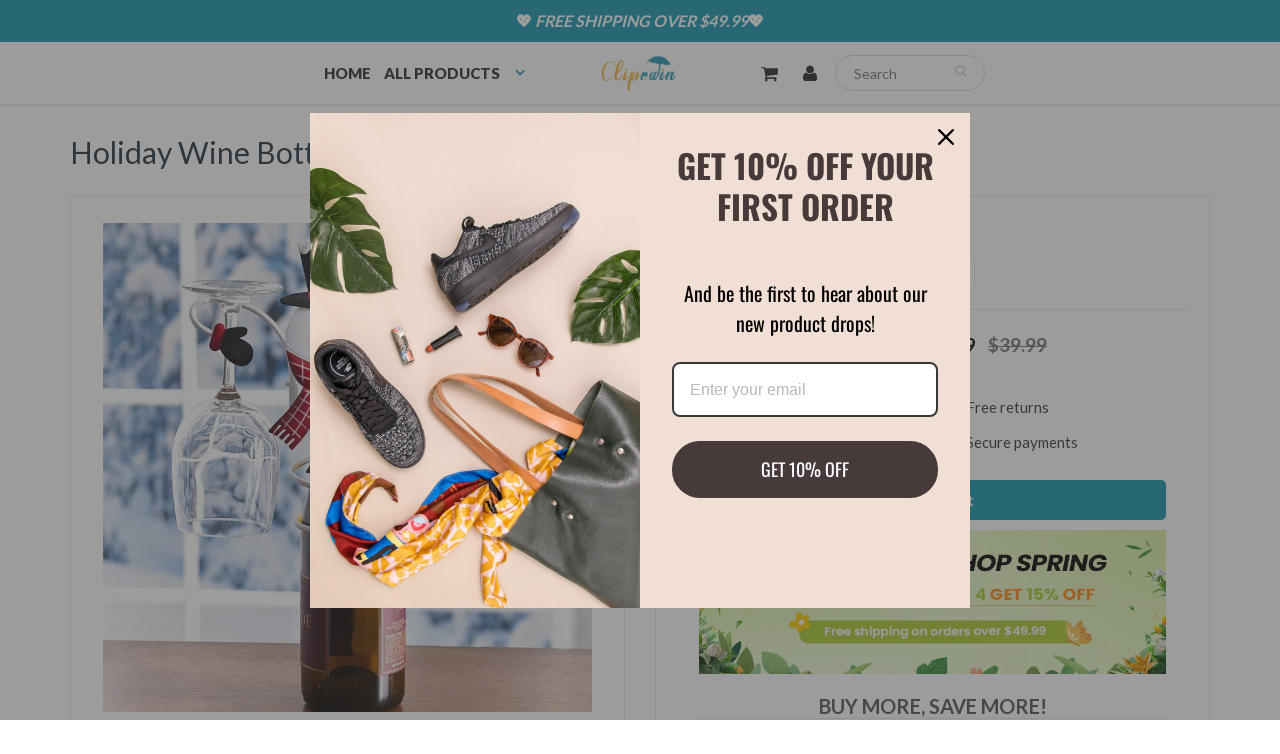

--- FILE ---
content_type: text/html; charset=utf-8
request_url: https://www.cliprain.com/products/holiday-wine-bottle-glass-holders
body_size: 24130
content:
<!doctype html>
<html lang="en" class="noIE">
  <head>

    <!-- Basic page needs ================================================== -->
    <meta charset="utf-8">
    <meta name="viewport" content="width=device-width, initial-scale=1, maximum-scale=1">
    <meta name="google-site-verification" content="xtT1qcE9lXU9I2JjYhk-W_zW8arOoq9GK4opyfsErmA" />
    <meta name="google-site-verification" content="24NTHcgytL5TFNU5hbFyOE_Bp4Bdbu_vRTftK78WJts" />

  

    <!-- Title and description ================================================== -->
    <title>
      Holiday Wine Bottle &amp; Glass Holders &ndash; cliprain
    </title>

    
      

    <!-- Helpers ================================================== -->
    
  <meta property="og:type" content="product">
  <meta property="og:title" content="Holiday Wine Bottle &amp; Glass Holders">
  
  <meta property="og:image" content="http://www.cliprain.com/cdn/shop/products/1_c23a55dd-9fc6-4d62-8128-46a84cac12e8_800x.jpg?v=1664270919">
  <meta property="og:image:secure_url" content="https://www.cliprain.com/cdn/shop/products/1_c23a55dd-9fc6-4d62-8128-46a84cac12e8_800x.jpg?v=1664270919">
  
  <meta property="og:image" content="http://www.cliprain.com/cdn/shop/products/2_5ca47e1c-b09b-42cc-966f-1fcbcfe16210_800x.jpg?v=1664270919">
  <meta property="og:image:secure_url" content="https://www.cliprain.com/cdn/shop/products/2_5ca47e1c-b09b-42cc-966f-1fcbcfe16210_800x.jpg?v=1664270919">
  
  <meta property="og:image" content="http://www.cliprain.com/cdn/shop/products/3_cab6919d-ec17-4492-8569-14a2c36f8e9e_800x.jpg?v=1664270919">
  <meta property="og:image:secure_url" content="https://www.cliprain.com/cdn/shop/products/3_cab6919d-ec17-4492-8569-14a2c36f8e9e_800x.jpg?v=1664270919">
  
  <meta property="og:price:amount" content="19.99">
  <meta property="og:price:currency" content="USD">


  <meta property="og:description" content="🎅🥂 The Holiday Wine Bottle &amp;amp; Glass Holder is a fun way to celebrate the season. FEATURES 🎄A finely detailed, cheerful face sits atop a spiral body that fits around a standard wine bottle while two arms hold your wine glasses.  🎄The arms are removable for easy storage. They&#39;re a delightful way to decorate holiday pa">

  <meta property="og:url" content="https://www.cliprain.com/products/holiday-wine-bottle-glass-holders">
  <meta property="og:site_name" content="cliprain">



<meta name="twitter:card" content="summary">

  <meta name="twitter:title" content="Holiday Wine Bottle & Glass Holders">
  <meta name="twitter:description" content="
🎅🥂
The Holiday Wine Bottle &amp;amp; Glass Holder is a fun way to celebrate the season.

FEATURES

🎄A finely detailed, cheerful face sits atop a spiral body that fits around a standard wine bottle while two arms hold your wine glasses. 
🎄The arms are removable for easy storage. They&#39;re a delightful way to decorate holiday packages, wreaths, napkin rings, table settings, wine bottles and more.
🎄A beautiful and classic gift for family, friends, colleagues, neighbors and myself.


SPECIFICATIONS

Material: Metal
Color: As shown in the picture.
Style: Snowman, Santa Claus, Dwarf
Weight: 200g / 0.44lb
Size: 12*12*25cm / 4.72*4.72*9.84in

PACKAGE INCLUDED

1 × Holiday Wine Bottle &amp;amp; Glass Holders
">
  <meta name="twitter:image" content="https://www.cliprain.com/cdn/shop/products/1_c23a55dd-9fc6-4d62-8128-46a84cac12e8_800x.jpg?v=1664270919">
  <meta name="twitter:image:width" content="240">
  <meta name="twitter:image:height" content="240">

    <link rel="canonical" href="https://www.cliprain.com/products/holiday-wine-bottle-glass-holders">
    <meta name="viewport" content="width=device-width,initial-scale=1">
    <meta name="theme-color" content="#1696ae">

    
    <link rel="shortcut icon" href="//www.cliprain.com/cdn/shop/t/9/assets/favicon.png?v=151768324171242044171716875837" type="image/png" />
    
    
      <link href="//www.cliprain.com/cdn/shop/t/9/assets/slick.css?v=141449087253108709081716875837" rel="stylesheet" type="text/css" media="all" />
    
    
    <link href="//www.cliprain.com/cdn/shop/t/9/assets/apps.css?v=53887058473380828171716875837" rel="stylesheet" type="text/css" media="all" />
    <link href="//www.cliprain.com/cdn/shop/t/9/assets/style.css?v=76619859925375159021716875837" rel="stylesheet" type="text/css" media="all" />
    <link href="//www.cliprain.com/cdn/shop/t/9/assets/flexslider.css?v=142178230384908294791716875837" rel="stylesheet" type="text/css" media="all" />
    <link href="//www.cliprain.com/cdn/shop/t/9/assets/flexslider-product.css?v=90930840382952567421716875837" rel="stylesheet" type="text/css" media="all" />
    
    <link rel="stylesheet" type="text/css" href="//fonts.googleapis.com/css?family=Lato:300,400,700,900">
    
    

    <!-- Header hook for plugins ================================================== -->
    <script>window.performance && window.performance.mark && window.performance.mark('shopify.content_for_header.start');</script><meta id="shopify-digital-wallet" name="shopify-digital-wallet" content="/65303085296/digital_wallets/dialog">
<meta name="shopify-checkout-api-token" content="99f313b8d62cbb9712181b2364a3379f">
<meta id="in-context-paypal-metadata" data-shop-id="65303085296" data-venmo-supported="true" data-environment="production" data-locale="en_US" data-paypal-v4="true" data-currency="USD">
<link rel="alternate" type="application/json+oembed" href="https://www.cliprain.com/products/holiday-wine-bottle-glass-holders.oembed">
<script async="async" src="/checkouts/internal/preloads.js?locale=en-US"></script>
<script id="shopify-features" type="application/json">{"accessToken":"99f313b8d62cbb9712181b2364a3379f","betas":["rich-media-storefront-analytics"],"domain":"www.cliprain.com","predictiveSearch":true,"shopId":65303085296,"locale":"en"}</script>
<script>var Shopify = Shopify || {};
Shopify.shop = "cliprain.myshopify.com";
Shopify.locale = "en";
Shopify.currency = {"active":"USD","rate":"1.0"};
Shopify.country = "US";
Shopify.theme = {"name":"Copy of 20231114 + paypal","id":143020818672,"schema_name":"ShowTime","schema_version":"5.0.6","theme_store_id":null,"role":"main"};
Shopify.theme.handle = "null";
Shopify.theme.style = {"id":null,"handle":null};
Shopify.cdnHost = "www.cliprain.com/cdn";
Shopify.routes = Shopify.routes || {};
Shopify.routes.root = "/";</script>
<script type="module">!function(o){(o.Shopify=o.Shopify||{}).modules=!0}(window);</script>
<script>!function(o){function n(){var o=[];function n(){o.push(Array.prototype.slice.apply(arguments))}return n.q=o,n}var t=o.Shopify=o.Shopify||{};t.loadFeatures=n(),t.autoloadFeatures=n()}(window);</script>
<script id="shop-js-analytics" type="application/json">{"pageType":"product"}</script>
<script defer="defer" async type="module" src="//www.cliprain.com/cdn/shopifycloud/shop-js/modules/v2/client.init-shop-cart-sync_BT-GjEfc.en.esm.js"></script>
<script defer="defer" async type="module" src="//www.cliprain.com/cdn/shopifycloud/shop-js/modules/v2/chunk.common_D58fp_Oc.esm.js"></script>
<script defer="defer" async type="module" src="//www.cliprain.com/cdn/shopifycloud/shop-js/modules/v2/chunk.modal_xMitdFEc.esm.js"></script>
<script type="module">
  await import("//www.cliprain.com/cdn/shopifycloud/shop-js/modules/v2/client.init-shop-cart-sync_BT-GjEfc.en.esm.js");
await import("//www.cliprain.com/cdn/shopifycloud/shop-js/modules/v2/chunk.common_D58fp_Oc.esm.js");
await import("//www.cliprain.com/cdn/shopifycloud/shop-js/modules/v2/chunk.modal_xMitdFEc.esm.js");

  window.Shopify.SignInWithShop?.initShopCartSync?.({"fedCMEnabled":true,"windoidEnabled":true});

</script>
<script>(function() {
  var isLoaded = false;
  function asyncLoad() {
    if (isLoaded) return;
    isLoaded = true;
    var urls = ["https:\/\/loox.io\/widget\/4JbIVMUjWp\/loox.1664246549604.js?shop=cliprain.myshopify.com","https:\/\/reconvert-cdn.com\/assets\/js\/store_reconvert_node.js?v=2\u0026scid=NjM5MGY4YjdhYjQ4ZjA4OTU4YjI2NzczNzMxMjg1MTEuYmQ5OGVkMTM5OGUzMmFkZmM1NGNhYzk2NzI0MWNkODQ=\u0026shop=cliprain.myshopify.com","https:\/\/reconvert-cdn.com\/assets\/js\/reconvert_script_tags.mini.js?scid=NjM5MGY4YjdhYjQ4ZjA4OTU4YjI2NzczNzMxMjg1MTEuYmQ5OGVkMTM5OGUzMmFkZmM1NGNhYzk2NzI0MWNkODQ=\u0026shop=cliprain.myshopify.com","https:\/\/omnisnippet1.com\/platforms\/shopify.js?source=scriptTag\u0026v=2025-05-15T12\u0026shop=cliprain.myshopify.com","https:\/\/mds.oceanpayment.com\/assets\/shopifylogo\/visa,mastercard,maestro,jcb,american_express,diners_club,discover,klarna.js?shop=cliprain.myshopify.com"];
    for (var i = 0; i < urls.length; i++) {
      var s = document.createElement('script');
      s.type = 'text/javascript';
      s.async = true;
      s.src = urls[i];
      var x = document.getElementsByTagName('script')[0];
      x.parentNode.insertBefore(s, x);
    }
  };
  if(window.attachEvent) {
    window.attachEvent('onload', asyncLoad);
  } else {
    window.addEventListener('load', asyncLoad, false);
  }
})();</script>
<script id="__st">var __st={"a":65303085296,"offset":-36000,"reqid":"a99cecc5-7c9e-4051-bd33-5103369a91d1-1769081437","pageurl":"www.cliprain.com\/products\/holiday-wine-bottle-glass-holders","u":"02109605f0e7","p":"product","rtyp":"product","rid":8115589251312};</script>
<script>window.ShopifyPaypalV4VisibilityTracking = true;</script>
<script id="captcha-bootstrap">!function(){'use strict';const t='contact',e='account',n='new_comment',o=[[t,t],['blogs',n],['comments',n],[t,'customer']],c=[[e,'customer_login'],[e,'guest_login'],[e,'recover_customer_password'],[e,'create_customer']],r=t=>t.map((([t,e])=>`form[action*='/${t}']:not([data-nocaptcha='true']) input[name='form_type'][value='${e}']`)).join(','),a=t=>()=>t?[...document.querySelectorAll(t)].map((t=>t.form)):[];function s(){const t=[...o],e=r(t);return a(e)}const i='password',u='form_key',d=['recaptcha-v3-token','g-recaptcha-response','h-captcha-response',i],f=()=>{try{return window.sessionStorage}catch{return}},m='__shopify_v',_=t=>t.elements[u];function p(t,e,n=!1){try{const o=window.sessionStorage,c=JSON.parse(o.getItem(e)),{data:r}=function(t){const{data:e,action:n}=t;return t[m]||n?{data:e,action:n}:{data:t,action:n}}(c);for(const[e,n]of Object.entries(r))t.elements[e]&&(t.elements[e].value=n);n&&o.removeItem(e)}catch(o){console.error('form repopulation failed',{error:o})}}const l='form_type',E='cptcha';function T(t){t.dataset[E]=!0}const w=window,h=w.document,L='Shopify',v='ce_forms',y='captcha';let A=!1;((t,e)=>{const n=(g='f06e6c50-85a8-45c8-87d0-21a2b65856fe',I='https://cdn.shopify.com/shopifycloud/storefront-forms-hcaptcha/ce_storefront_forms_captcha_hcaptcha.v1.5.2.iife.js',D={infoText:'Protected by hCaptcha',privacyText:'Privacy',termsText:'Terms'},(t,e,n)=>{const o=w[L][v],c=o.bindForm;if(c)return c(t,g,e,D).then(n);var r;o.q.push([[t,g,e,D],n]),r=I,A||(h.body.append(Object.assign(h.createElement('script'),{id:'captcha-provider',async:!0,src:r})),A=!0)});var g,I,D;w[L]=w[L]||{},w[L][v]=w[L][v]||{},w[L][v].q=[],w[L][y]=w[L][y]||{},w[L][y].protect=function(t,e){n(t,void 0,e),T(t)},Object.freeze(w[L][y]),function(t,e,n,w,h,L){const[v,y,A,g]=function(t,e,n){const i=e?o:[],u=t?c:[],d=[...i,...u],f=r(d),m=r(i),_=r(d.filter((([t,e])=>n.includes(e))));return[a(f),a(m),a(_),s()]}(w,h,L),I=t=>{const e=t.target;return e instanceof HTMLFormElement?e:e&&e.form},D=t=>v().includes(t);t.addEventListener('submit',(t=>{const e=I(t);if(!e)return;const n=D(e)&&!e.dataset.hcaptchaBound&&!e.dataset.recaptchaBound,o=_(e),c=g().includes(e)&&(!o||!o.value);(n||c)&&t.preventDefault(),c&&!n&&(function(t){try{if(!f())return;!function(t){const e=f();if(!e)return;const n=_(t);if(!n)return;const o=n.value;o&&e.removeItem(o)}(t);const e=Array.from(Array(32),(()=>Math.random().toString(36)[2])).join('');!function(t,e){_(t)||t.append(Object.assign(document.createElement('input'),{type:'hidden',name:u})),t.elements[u].value=e}(t,e),function(t,e){const n=f();if(!n)return;const o=[...t.querySelectorAll(`input[type='${i}']`)].map((({name:t})=>t)),c=[...d,...o],r={};for(const[a,s]of new FormData(t).entries())c.includes(a)||(r[a]=s);n.setItem(e,JSON.stringify({[m]:1,action:t.action,data:r}))}(t,e)}catch(e){console.error('failed to persist form',e)}}(e),e.submit())}));const S=(t,e)=>{t&&!t.dataset[E]&&(n(t,e.some((e=>e===t))),T(t))};for(const o of['focusin','change'])t.addEventListener(o,(t=>{const e=I(t);D(e)&&S(e,y())}));const B=e.get('form_key'),M=e.get(l),P=B&&M;t.addEventListener('DOMContentLoaded',(()=>{const t=y();if(P)for(const e of t)e.elements[l].value===M&&p(e,B);[...new Set([...A(),...v().filter((t=>'true'===t.dataset.shopifyCaptcha))])].forEach((e=>S(e,t)))}))}(h,new URLSearchParams(w.location.search),n,t,e,['guest_login'])})(!0,!0)}();</script>
<script integrity="sha256-4kQ18oKyAcykRKYeNunJcIwy7WH5gtpwJnB7kiuLZ1E=" data-source-attribution="shopify.loadfeatures" defer="defer" src="//www.cliprain.com/cdn/shopifycloud/storefront/assets/storefront/load_feature-a0a9edcb.js" crossorigin="anonymous"></script>
<script data-source-attribution="shopify.dynamic_checkout.dynamic.init">var Shopify=Shopify||{};Shopify.PaymentButton=Shopify.PaymentButton||{isStorefrontPortableWallets:!0,init:function(){window.Shopify.PaymentButton.init=function(){};var t=document.createElement("script");t.src="https://www.cliprain.com/cdn/shopifycloud/portable-wallets/latest/portable-wallets.en.js",t.type="module",document.head.appendChild(t)}};
</script>
<script data-source-attribution="shopify.dynamic_checkout.buyer_consent">
  function portableWalletsHideBuyerConsent(e){var t=document.getElementById("shopify-buyer-consent"),n=document.getElementById("shopify-subscription-policy-button");t&&n&&(t.classList.add("hidden"),t.setAttribute("aria-hidden","true"),n.removeEventListener("click",e))}function portableWalletsShowBuyerConsent(e){var t=document.getElementById("shopify-buyer-consent"),n=document.getElementById("shopify-subscription-policy-button");t&&n&&(t.classList.remove("hidden"),t.removeAttribute("aria-hidden"),n.addEventListener("click",e))}window.Shopify?.PaymentButton&&(window.Shopify.PaymentButton.hideBuyerConsent=portableWalletsHideBuyerConsent,window.Shopify.PaymentButton.showBuyerConsent=portableWalletsShowBuyerConsent);
</script>
<script data-source-attribution="shopify.dynamic_checkout.cart.bootstrap">document.addEventListener("DOMContentLoaded",(function(){function t(){return document.querySelector("shopify-accelerated-checkout-cart, shopify-accelerated-checkout")}if(t())Shopify.PaymentButton.init();else{new MutationObserver((function(e,n){t()&&(Shopify.PaymentButton.init(),n.disconnect())})).observe(document.body,{childList:!0,subtree:!0})}}));
</script>
<link id="shopify-accelerated-checkout-styles" rel="stylesheet" media="screen" href="https://www.cliprain.com/cdn/shopifycloud/portable-wallets/latest/accelerated-checkout-backwards-compat.css" crossorigin="anonymous">
<style id="shopify-accelerated-checkout-cart">
        #shopify-buyer-consent {
  margin-top: 1em;
  display: inline-block;
  width: 100%;
}

#shopify-buyer-consent.hidden {
  display: none;
}

#shopify-subscription-policy-button {
  background: none;
  border: none;
  padding: 0;
  text-decoration: underline;
  font-size: inherit;
  cursor: pointer;
}

#shopify-subscription-policy-button::before {
  box-shadow: none;
}

      </style>

<script>window.performance && window.performance.mark && window.performance.mark('shopify.content_for_header.end');</script>
    <script src="//www.cliprain.com/cdn/shop/t/9/assets/saker.js?v=15337002932497387821716875837" type="text/javascript"></script>

    <!--[if lt IE 9]>
    <script src="//html5shiv.googlecode.com/svn/trunk/html5.js" type="text/javascript"></script>
    <![endif]-->

    

    <script src="//www.cliprain.com/cdn/shop/t/9/assets/jquery.js?v=105778841822381192391716875837" type="text/javascript"></script>
    
    <!-- Theme Global App JS ================================================== -->
    <script>
      var app = app || {
        data:{
          template:"product",
          money_format: "${{amount}}"
        }
      }
    </script>
    
    

    <!-- Google Tag Manager -->
<script>(function(w,d,s,l,i){w[l]=w[l]||[];w[l].push({'gtm.start':
new Date().getTime(),event:'gtm.js'});var f=d.getElementsByTagName(s)[0],
j=d.createElement(s),dl=l!='dataLayer'?'&l='+l:'';j.async=true;j.src=
'https://www.googletagmanager.com/gtm.js?id='+i+dl;f.parentNode.insertBefore(j,f);
})(window,document,'script','dataLayer','GTM-W9G66NKB');</script>
<!-- End Google Tag Manager -->

    

  
  

	<script>var loox_global_hash = '1764146380472';</script><style>.loox-reviews-default { max-width: 1200px; margin: 0 auto; }</style>

    



<!-- BEGIN app block: shopify://apps/vitals/blocks/app-embed/aeb48102-2a5a-4f39-bdbd-d8d49f4e20b8 --><link rel="preconnect" href="https://appsolve.io/" /><link rel="preconnect" href="https://cdn-sf.vitals.app/" /><script data-ver="58" id="vtlsAebData" class="notranslate">window.vtlsLiquidData = window.vtlsLiquidData || {};window.vtlsLiquidData.buildId = 56448;

window.vtlsLiquidData.apiHosts = {
	...window.vtlsLiquidData.apiHosts,
	"1": "https://appsolve.io"
};
	window.vtlsLiquidData.moduleSettings = {"16":{"232":true,"245":"bottom","246":"bottom","247":"Add to Cart","411":true,"417":true,"418":true,"477":"automatic","478":"000000","479":"ffffff","489":true,"843":"ffffff","844":"2e2e2e","921":false,"922":true,"923":true,"924":"1","925":"1","952":"{}","1021":true,"1110":false,"1154":0,"1155":true,"1156":true,"1157":false,"1158":0,"1159":false,"1160":false,"1161":false,"1162":false,"1163":false,"1182":false,"1183":true,"1184":"","1185":false},"48":{"469":true,"491":true,"588":true,"595":false,"603":"","605":"","606":"","781":true,"783":1,"876":0,"1076":true,"1105":0},"53":{"636":"4b8e15","637":"ffffff","638":0,"639":5,"640":"You save:","642":"Out of stock","643":"This item:","644":"Total Price:","645":true,"646":"Add to cart","647":"for","648":"with","649":"off","650":"each","651":"Buy","652":"Subtotal","653":"Discount","654":"Old price","655":0,"656":0,"657":0,"658":0,"659":"ffffff","660":14,"661":"center","671":"000000","702":"Quantity","731":"and","733":0,"734":"362e94","735":"8e86ed","736":true,"737":true,"738":true,"739":"right","740":60,"741":"Free of charge","742":"Free","743":"Claim gift","744":"1,2,4,5","750":"Gift","762":"Discount","763":false,"773":"Your product has been added to the cart.","786":"save","848":"ffffff","849":"f6f6f6","850":"4f4f4f","851":"Per item:","895":"eceeef","1007":"Pick another","1010":"{}","1012":false,"1028":"Other customers loved this offer","1029":"Add to order\t","1030":"Added to order","1031":"Check out","1032":1,"1033":"{}","1035":"See more","1036":"See less","1037":"{}","1077":"%","1083":"Check out","1085":100,"1086":"cd1900","1091":10,"1092":1,"1093":"{}","1164":"Free shipping","1188":"light","1190":"center","1191":"light","1192":"square"}};

window.vtlsLiquidData.shopThemeName = "ShowTime";window.vtlsLiquidData.settingTranslation = {"53":{"640":{"en":"You save:"},"642":{"en":"Out of stock"},"643":{"en":"This item:"},"644":{"en":"Total Price:"},"646":{"en":"Add to cart"},"647":{"en":"for"},"648":{"en":"with"},"649":{"en":"off"},"650":{"en":"each"},"651":{"en":"Buy"},"652":{"en":"Subtotal"},"653":{"en":"Discount"},"654":{"en":"Old price"},"702":{"en":"Quantity"},"731":{"en":"and"},"741":{"en":"Free of charge"},"742":{"en":"Free"},"743":{"en":"Claim gift"},"750":{"en":"Gift"},"762":{"en":"Discount"},"773":{"en":"Your product has been added to the cart."},"786":{"en":"save"},"851":{"en":"Per item:"},"1007":{"en":"Pick another"},"1028":{"en":"Other customers loved this offer"},"1029":{"en":"Add to order\t"},"1030":{"en":"Added to order"},"1031":{"en":"Check out"},"1035":{"en":"See more"},"1036":{"en":"See less"},"1083":{"en":"Check out"},"1164":{"en":"Free shipping"},"1167":{"en":"Unavailable"}},"16":{"1184":{"en":""}}};window.vtlsLiquidData.ubOfferTypes={"1":[1,2]};window.vtlsLiquidData.usesFunctions=true;window.vtlsLiquidData.shopSettings={};window.vtlsLiquidData.shopSettings.cartType="page";window.vtlsLiquidData.spat="49a60b29b5c162504cc40576f4bbcccd";window.vtlsLiquidData.shopInfo={id:65303085296,domain:"www.cliprain.com",shopifyDomain:"cliprain.myshopify.com",primaryLocaleIsoCode: "en",defaultCurrency:"USD",enabledCurrencies:["USD"],moneyFormat:"${{amount}}",moneyWithCurrencyFormat:"${{amount}} USD",appId:"1",appName:"Vitals",};window.vtlsLiquidData.acceptedScopes = {"1":[26,25,27,28,29,30,31,32,33,34,35,36,37,38,22,2,8,14,20,24,16,18,10,13,21,4,11,1,7,3,19,23,15,17,9,12]};window.vtlsLiquidData.product = {"id": 8115589251312,"available": true,"title": "Holiday Wine Bottle \u0026 Glass Holders","handle": "holiday-wine-bottle-glass-holders","vendor": "cliprain","type": "","tags": ["kitchen"],"description": "1","featured_image":{"src": "//www.cliprain.com/cdn/shop/products/1_c23a55dd-9fc6-4d62-8128-46a84cac12e8.jpg?v=1664270919","aspect_ratio": "1.0"},"collectionIds": [408544084208,431508390128,422829490416],"variants": [{"id": 43496840298736,"title": "Snowman","option1": "Snowman","option2": null,"option3": null,"price": 1999,"compare_at_price": 3999,"available": true,"image":{"src": "//www.cliprain.com/cdn/shop/products/2_970e9819-207c-4c5b-8e2d-b228b0a36ac9.jpg?v=1664270924","alt": "Holiday Wine Bottle \u0026 Glass Holders","aspect_ratio": 1.0},"featured_media_id":31317474509040,"is_preorderable":0},{"id": 43496840331504,"title": "Santa Claus","option1": "Santa Claus","option2": null,"option3": null,"price": 1999,"compare_at_price": 3999,"available": true,"image":{"src": "//www.cliprain.com/cdn/shop/products/3_7671626e-9412-4149-9d19-bcd47c465fc7.jpg?v=1664270923","alt": "Holiday Wine Bottle \u0026 Glass Holders","aspect_ratio": 1.0},"featured_media_id":31317474410736,"is_preorderable":0},{"id": 43496840364272,"title": "Dwarf","option1": "Dwarf","option2": null,"option3": null,"price": 1999,"compare_at_price": 3999,"available": true,"image":{"src": "//www.cliprain.com/cdn/shop/products/4_1347abc1-e45a-4c65-9e39-ef38561b6cfd.jpg?v=1664270921","alt": "Holiday Wine Bottle \u0026 Glass Holders","aspect_ratio": 1.0},"featured_media_id":31317474377968,"is_preorderable":0}],"options": [{"name": "Style"}],"metafields": {"reviews": {}}};window.vtlsLiquidData.cacheKeys = [1714263024,1732696457,0,1737042630,1714263024,0,0,1714263024 ];</script><script id="vtlsAebDynamicFunctions" class="notranslate">window.vtlsLiquidData = window.vtlsLiquidData || {};window.vtlsLiquidData.dynamicFunctions = ({$,vitalsGet,vitalsSet,VITALS_GET_$_DESCRIPTION,VITALS_GET_$_END_SECTION,VITALS_GET_$_ATC_FORM,VITALS_GET_$_ATC_BUTTON,submit_button,form_add_to_cart,cartItemVariantId,VITALS_EVENT_CART_UPDATED,VITALS_EVENT_DISCOUNTS_LOADED,VITALS_EVENT_RENDER_CAROUSEL_STARS,VITALS_EVENT_RENDER_COLLECTION_STARS,VITALS_EVENT_SMART_BAR_RENDERED,VITALS_EVENT_SMART_BAR_CLOSED,VITALS_EVENT_TABS_RENDERED,VITALS_EVENT_VARIANT_CHANGED,VITALS_EVENT_ATC_BUTTON_FOUND,VITALS_IS_MOBILE,VITALS_PAGE_TYPE,VITALS_APPEND_CSS,VITALS_HOOK__CAN_EXECUTE_CHECKOUT,VITALS_HOOK__GET_CUSTOM_CHECKOUT_URL_PARAMETERS,VITALS_HOOK__GET_CUSTOM_VARIANT_SELECTOR,VITALS_HOOK__GET_IMAGES_DEFAULT_SIZE,VITALS_HOOK__ON_CLICK_CHECKOUT_BUTTON,VITALS_HOOK__DONT_ACCELERATE_CHECKOUT,VITALS_HOOK__ON_ATC_STAY_ON_THE_SAME_PAGE,VITALS_HOOK__CAN_EXECUTE_ATC,VITALS_FLAG__IGNORE_VARIANT_ID_FROM_URL,VITALS_FLAG__UPDATE_ATC_BUTTON_REFERENCE,VITALS_FLAG__UPDATE_CART_ON_CHECKOUT,VITALS_FLAG__USE_CAPTURE_FOR_ATC_BUTTON,VITALS_FLAG__USE_FIRST_ATC_SPAN_FOR_PRE_ORDER,VITALS_FLAG__USE_HTML_FOR_STICKY_ATC_BUTTON,VITALS_FLAG__STOP_EXECUTION,VITALS_FLAG__USE_CUSTOM_COLLECTION_FILTER_DROPDOWN,VITALS_FLAG__PRE_ORDER_START_WITH_OBSERVER,VITALS_FLAG__PRE_ORDER_OBSERVER_DELAY,VITALS_FLAG__ON_CHECKOUT_CLICK_USE_CAPTURE_EVENT,handle,}) => {return {"147": {"location":"description","locator":"after"},};};</script><script id="vtlsAebDocumentInjectors" class="notranslate">window.vtlsLiquidData = window.vtlsLiquidData || {};window.vtlsLiquidData.documentInjectors = ({$,vitalsGet,vitalsSet,VITALS_IS_MOBILE,VITALS_APPEND_CSS}) => {const documentInjectors = {};documentInjectors["1"]={};documentInjectors["1"]["d"]=[];documentInjectors["1"]["d"]["0"]={};documentInjectors["1"]["d"]["0"]["a"]=null;documentInjectors["1"]["d"]["0"]["s"]="div[itemprop=\"description\"]";documentInjectors["1"]["d"]["1"]={};documentInjectors["1"]["d"]["1"]["a"]=null;documentInjectors["1"]["d"]["1"]["s"]="div[itemprop=\"offers\"]";documentInjectors["2"]={};documentInjectors["2"]["d"]=[];documentInjectors["2"]["d"]["0"]={};documentInjectors["2"]["d"]["0"]["a"]={"l":"after"};documentInjectors["2"]["d"]["0"]["s"]="#content \u003e .container \u003e .pro_main_c";documentInjectors["3"]={};documentInjectors["3"]["d"]=[];documentInjectors["3"]["d"]["0"]={};documentInjectors["3"]["d"]["0"]["a"]={"last":true};documentInjectors["3"]["d"]["0"]["s"]=".total-price";documentInjectors["3"]["d"]["0"]["js"]=function(left_subtotal, right_subtotal, cart_html) { var vitalsDiscountsDiv = ".vitals-discounts";
if ($(vitalsDiscountsDiv).length === 0) {
$('.total-price').last().html(cart_html);
}

};documentInjectors["12"]={};documentInjectors["12"]["d"]=[];documentInjectors["12"]["d"]["0"]={};documentInjectors["12"]["d"]["0"]["a"]=[];documentInjectors["12"]["d"]["0"]["s"]="form[action*=\"\/cart\/add\"]:visible:not([id*=\"product-form-installment\"]):not([id*=\"product-installment-form\"]):not(.vtls-exclude-atc-injector *)";documentInjectors["11"]={};documentInjectors["11"]["d"]=[];documentInjectors["11"]["d"]["0"]={};documentInjectors["11"]["d"]["0"]["a"]={"ctx":"inside","last":false};documentInjectors["11"]["d"]["0"]["s"]="[type=\"submit\"]:not(.swym-button)";documentInjectors["11"]["d"]["1"]={};documentInjectors["11"]["d"]["1"]["a"]={"ctx":"inside","last":false};documentInjectors["11"]["d"]["1"]["s"]="[name=\"add\"]:not(.swym-button)";documentInjectors["15"]={};documentInjectors["15"]["d"]=[];documentInjectors["15"]["d"]["0"]={};documentInjectors["15"]["d"]["0"]["a"]=[];documentInjectors["15"]["d"]["0"]["s"]="form[action*=\"\/cart\"] a[href*=\"\/products\/{{product_handle}}\"]";return documentInjectors;};</script><script id="vtlsAebBundle" src="https://cdn-sf.vitals.app/assets/js/bundle-09d9f4835f594081abde347d27c4d65e.js" async></script>

<!-- END app block --><link href="https://monorail-edge.shopifysvc.com" rel="dns-prefetch">
<script>(function(){if ("sendBeacon" in navigator && "performance" in window) {try {var session_token_from_headers = performance.getEntriesByType('navigation')[0].serverTiming.find(x => x.name == '_s').description;} catch {var session_token_from_headers = undefined;}var session_cookie_matches = document.cookie.match(/_shopify_s=([^;]*)/);var session_token_from_cookie = session_cookie_matches && session_cookie_matches.length === 2 ? session_cookie_matches[1] : "";var session_token = session_token_from_headers || session_token_from_cookie || "";function handle_abandonment_event(e) {var entries = performance.getEntries().filter(function(entry) {return /monorail-edge.shopifysvc.com/.test(entry.name);});if (!window.abandonment_tracked && entries.length === 0) {window.abandonment_tracked = true;var currentMs = Date.now();var navigation_start = performance.timing.navigationStart;var payload = {shop_id: 65303085296,url: window.location.href,navigation_start,duration: currentMs - navigation_start,session_token,page_type: "product"};window.navigator.sendBeacon("https://monorail-edge.shopifysvc.com/v1/produce", JSON.stringify({schema_id: "online_store_buyer_site_abandonment/1.1",payload: payload,metadata: {event_created_at_ms: currentMs,event_sent_at_ms: currentMs}}));}}window.addEventListener('pagehide', handle_abandonment_event);}}());</script>
<script id="web-pixels-manager-setup">(function e(e,d,r,n,o){if(void 0===o&&(o={}),!Boolean(null===(a=null===(i=window.Shopify)||void 0===i?void 0:i.analytics)||void 0===a?void 0:a.replayQueue)){var i,a;window.Shopify=window.Shopify||{};var t=window.Shopify;t.analytics=t.analytics||{};var s=t.analytics;s.replayQueue=[],s.publish=function(e,d,r){return s.replayQueue.push([e,d,r]),!0};try{self.performance.mark("wpm:start")}catch(e){}var l=function(){var e={modern:/Edge?\/(1{2}[4-9]|1[2-9]\d|[2-9]\d{2}|\d{4,})\.\d+(\.\d+|)|Firefox\/(1{2}[4-9]|1[2-9]\d|[2-9]\d{2}|\d{4,})\.\d+(\.\d+|)|Chrom(ium|e)\/(9{2}|\d{3,})\.\d+(\.\d+|)|(Maci|X1{2}).+ Version\/(15\.\d+|(1[6-9]|[2-9]\d|\d{3,})\.\d+)([,.]\d+|)( \(\w+\)|)( Mobile\/\w+|) Safari\/|Chrome.+OPR\/(9{2}|\d{3,})\.\d+\.\d+|(CPU[ +]OS|iPhone[ +]OS|CPU[ +]iPhone|CPU IPhone OS|CPU iPad OS)[ +]+(15[._]\d+|(1[6-9]|[2-9]\d|\d{3,})[._]\d+)([._]\d+|)|Android:?[ /-](13[3-9]|1[4-9]\d|[2-9]\d{2}|\d{4,})(\.\d+|)(\.\d+|)|Android.+Firefox\/(13[5-9]|1[4-9]\d|[2-9]\d{2}|\d{4,})\.\d+(\.\d+|)|Android.+Chrom(ium|e)\/(13[3-9]|1[4-9]\d|[2-9]\d{2}|\d{4,})\.\d+(\.\d+|)|SamsungBrowser\/([2-9]\d|\d{3,})\.\d+/,legacy:/Edge?\/(1[6-9]|[2-9]\d|\d{3,})\.\d+(\.\d+|)|Firefox\/(5[4-9]|[6-9]\d|\d{3,})\.\d+(\.\d+|)|Chrom(ium|e)\/(5[1-9]|[6-9]\d|\d{3,})\.\d+(\.\d+|)([\d.]+$|.*Safari\/(?![\d.]+ Edge\/[\d.]+$))|(Maci|X1{2}).+ Version\/(10\.\d+|(1[1-9]|[2-9]\d|\d{3,})\.\d+)([,.]\d+|)( \(\w+\)|)( Mobile\/\w+|) Safari\/|Chrome.+OPR\/(3[89]|[4-9]\d|\d{3,})\.\d+\.\d+|(CPU[ +]OS|iPhone[ +]OS|CPU[ +]iPhone|CPU IPhone OS|CPU iPad OS)[ +]+(10[._]\d+|(1[1-9]|[2-9]\d|\d{3,})[._]\d+)([._]\d+|)|Android:?[ /-](13[3-9]|1[4-9]\d|[2-9]\d{2}|\d{4,})(\.\d+|)(\.\d+|)|Mobile Safari.+OPR\/([89]\d|\d{3,})\.\d+\.\d+|Android.+Firefox\/(13[5-9]|1[4-9]\d|[2-9]\d{2}|\d{4,})\.\d+(\.\d+|)|Android.+Chrom(ium|e)\/(13[3-9]|1[4-9]\d|[2-9]\d{2}|\d{4,})\.\d+(\.\d+|)|Android.+(UC? ?Browser|UCWEB|U3)[ /]?(15\.([5-9]|\d{2,})|(1[6-9]|[2-9]\d|\d{3,})\.\d+)\.\d+|SamsungBrowser\/(5\.\d+|([6-9]|\d{2,})\.\d+)|Android.+MQ{2}Browser\/(14(\.(9|\d{2,})|)|(1[5-9]|[2-9]\d|\d{3,})(\.\d+|))(\.\d+|)|K[Aa][Ii]OS\/(3\.\d+|([4-9]|\d{2,})\.\d+)(\.\d+|)/},d=e.modern,r=e.legacy,n=navigator.userAgent;return n.match(d)?"modern":n.match(r)?"legacy":"unknown"}(),u="modern"===l?"modern":"legacy",c=(null!=n?n:{modern:"",legacy:""})[u],f=function(e){return[e.baseUrl,"/wpm","/b",e.hashVersion,"modern"===e.buildTarget?"m":"l",".js"].join("")}({baseUrl:d,hashVersion:r,buildTarget:u}),m=function(e){var d=e.version,r=e.bundleTarget,n=e.surface,o=e.pageUrl,i=e.monorailEndpoint;return{emit:function(e){var a=e.status,t=e.errorMsg,s=(new Date).getTime(),l=JSON.stringify({metadata:{event_sent_at_ms:s},events:[{schema_id:"web_pixels_manager_load/3.1",payload:{version:d,bundle_target:r,page_url:o,status:a,surface:n,error_msg:t},metadata:{event_created_at_ms:s}}]});if(!i)return console&&console.warn&&console.warn("[Web Pixels Manager] No Monorail endpoint provided, skipping logging."),!1;try{return self.navigator.sendBeacon.bind(self.navigator)(i,l)}catch(e){}var u=new XMLHttpRequest;try{return u.open("POST",i,!0),u.setRequestHeader("Content-Type","text/plain"),u.send(l),!0}catch(e){return console&&console.warn&&console.warn("[Web Pixels Manager] Got an unhandled error while logging to Monorail."),!1}}}}({version:r,bundleTarget:l,surface:e.surface,pageUrl:self.location.href,monorailEndpoint:e.monorailEndpoint});try{o.browserTarget=l,function(e){var d=e.src,r=e.async,n=void 0===r||r,o=e.onload,i=e.onerror,a=e.sri,t=e.scriptDataAttributes,s=void 0===t?{}:t,l=document.createElement("script"),u=document.querySelector("head"),c=document.querySelector("body");if(l.async=n,l.src=d,a&&(l.integrity=a,l.crossOrigin="anonymous"),s)for(var f in s)if(Object.prototype.hasOwnProperty.call(s,f))try{l.dataset[f]=s[f]}catch(e){}if(o&&l.addEventListener("load",o),i&&l.addEventListener("error",i),u)u.appendChild(l);else{if(!c)throw new Error("Did not find a head or body element to append the script");c.appendChild(l)}}({src:f,async:!0,onload:function(){if(!function(){var e,d;return Boolean(null===(d=null===(e=window.Shopify)||void 0===e?void 0:e.analytics)||void 0===d?void 0:d.initialized)}()){var d=window.webPixelsManager.init(e)||void 0;if(d){var r=window.Shopify.analytics;r.replayQueue.forEach((function(e){var r=e[0],n=e[1],o=e[2];d.publishCustomEvent(r,n,o)})),r.replayQueue=[],r.publish=d.publishCustomEvent,r.visitor=d.visitor,r.initialized=!0}}},onerror:function(){return m.emit({status:"failed",errorMsg:"".concat(f," has failed to load")})},sri:function(e){var d=/^sha384-[A-Za-z0-9+/=]+$/;return"string"==typeof e&&d.test(e)}(c)?c:"",scriptDataAttributes:o}),m.emit({status:"loading"})}catch(e){m.emit({status:"failed",errorMsg:(null==e?void 0:e.message)||"Unknown error"})}}})({shopId: 65303085296,storefrontBaseUrl: "https://www.cliprain.com",extensionsBaseUrl: "https://extensions.shopifycdn.com/cdn/shopifycloud/web-pixels-manager",monorailEndpoint: "https://monorail-edge.shopifysvc.com/unstable/produce_batch",surface: "storefront-renderer",enabledBetaFlags: ["2dca8a86"],webPixelsConfigList: [{"id":"730104048","configuration":"{\"apiURL\":\"https:\/\/api.omnisend.com\",\"appURL\":\"https:\/\/app.omnisend.com\",\"brandID\":\"63292039b68062d8eee627a2\",\"trackingURL\":\"https:\/\/wt.omnisendlink.com\"}","eventPayloadVersion":"v1","runtimeContext":"STRICT","scriptVersion":"aa9feb15e63a302383aa48b053211bbb","type":"APP","apiClientId":186001,"privacyPurposes":["ANALYTICS","MARKETING","SALE_OF_DATA"],"dataSharingAdjustments":{"protectedCustomerApprovalScopes":["read_customer_address","read_customer_email","read_customer_name","read_customer_personal_data","read_customer_phone"]}},{"id":"616530160","configuration":"{\"accountID\":\"da451378-9106-4ebc-a08e-9141d2e822ad\"}","eventPayloadVersion":"v1","runtimeContext":"STRICT","scriptVersion":"9f468f867a64642e46238f80055953d7","type":"APP","apiClientId":2441839,"privacyPurposes":["ANALYTICS","MARKETING","SALE_OF_DATA"],"dataSharingAdjustments":{"protectedCustomerApprovalScopes":["read_customer_address","read_customer_email","read_customer_name","read_customer_personal_data","read_customer_phone"]}},{"id":"410976496","configuration":"{\"pixel_id\":\"243080443563309\",\"pixel_type\":\"facebook_pixel\",\"metaapp_system_user_token\":\"-\"}","eventPayloadVersion":"v1","runtimeContext":"OPEN","scriptVersion":"ca16bc87fe92b6042fbaa3acc2fbdaa6","type":"APP","apiClientId":2329312,"privacyPurposes":["ANALYTICS","MARKETING","SALE_OF_DATA"],"dataSharingAdjustments":{"protectedCustomerApprovalScopes":["read_customer_address","read_customer_email","read_customer_name","read_customer_personal_data","read_customer_phone"]}},{"id":"50888944","eventPayloadVersion":"1","runtimeContext":"LAX","scriptVersion":"1","type":"CUSTOM","privacyPurposes":["SALE_OF_DATA"],"name":"google ads \u0026 ga4"},{"id":"98009328","eventPayloadVersion":"1","runtimeContext":"LAX","scriptVersion":"2","type":"CUSTOM","privacyPurposes":["SALE_OF_DATA"],"name":"Signal Gateway Pixel"},{"id":"shopify-app-pixel","configuration":"{}","eventPayloadVersion":"v1","runtimeContext":"STRICT","scriptVersion":"0450","apiClientId":"shopify-pixel","type":"APP","privacyPurposes":["ANALYTICS","MARKETING"]},{"id":"shopify-custom-pixel","eventPayloadVersion":"v1","runtimeContext":"LAX","scriptVersion":"0450","apiClientId":"shopify-pixel","type":"CUSTOM","privacyPurposes":["ANALYTICS","MARKETING"]}],isMerchantRequest: false,initData: {"shop":{"name":"cliprain","paymentSettings":{"currencyCode":"USD"},"myshopifyDomain":"cliprain.myshopify.com","countryCode":"US","storefrontUrl":"https:\/\/www.cliprain.com"},"customer":null,"cart":null,"checkout":null,"productVariants":[{"price":{"amount":19.99,"currencyCode":"USD"},"product":{"title":"Holiday Wine Bottle \u0026 Glass Holders","vendor":"cliprain","id":"8115589251312","untranslatedTitle":"Holiday Wine Bottle \u0026 Glass Holders","url":"\/products\/holiday-wine-bottle-glass-holders","type":""},"id":"43496840298736","image":{"src":"\/\/www.cliprain.com\/cdn\/shop\/products\/2_970e9819-207c-4c5b-8e2d-b228b0a36ac9.jpg?v=1664270924"},"sku":"CP21089-X0160","title":"Snowman","untranslatedTitle":"Snowman"},{"price":{"amount":19.99,"currencyCode":"USD"},"product":{"title":"Holiday Wine Bottle \u0026 Glass Holders","vendor":"cliprain","id":"8115589251312","untranslatedTitle":"Holiday Wine Bottle \u0026 Glass Holders","url":"\/products\/holiday-wine-bottle-glass-holders","type":""},"id":"43496840331504","image":{"src":"\/\/www.cliprain.com\/cdn\/shop\/products\/3_7671626e-9412-4149-9d19-bcd47c465fc7.jpg?v=1664270923"},"sku":"CP21089-X0158","title":"Santa Claus","untranslatedTitle":"Santa Claus"},{"price":{"amount":19.99,"currencyCode":"USD"},"product":{"title":"Holiday Wine Bottle \u0026 Glass Holders","vendor":"cliprain","id":"8115589251312","untranslatedTitle":"Holiday Wine Bottle \u0026 Glass Holders","url":"\/products\/holiday-wine-bottle-glass-holders","type":""},"id":"43496840364272","image":{"src":"\/\/www.cliprain.com\/cdn\/shop\/products\/4_1347abc1-e45a-4c65-9e39-ef38561b6cfd.jpg?v=1664270921"},"sku":"CP21089-X15717","title":"Dwarf","untranslatedTitle":"Dwarf"}],"purchasingCompany":null},},"https://www.cliprain.com/cdn","fcfee988w5aeb613cpc8e4bc33m6693e112",{"modern":"","legacy":""},{"shopId":"65303085296","storefrontBaseUrl":"https:\/\/www.cliprain.com","extensionBaseUrl":"https:\/\/extensions.shopifycdn.com\/cdn\/shopifycloud\/web-pixels-manager","surface":"storefront-renderer","enabledBetaFlags":"[\"2dca8a86\"]","isMerchantRequest":"false","hashVersion":"fcfee988w5aeb613cpc8e4bc33m6693e112","publish":"custom","events":"[[\"page_viewed\",{}],[\"product_viewed\",{\"productVariant\":{\"price\":{\"amount\":19.99,\"currencyCode\":\"USD\"},\"product\":{\"title\":\"Holiday Wine Bottle \u0026 Glass Holders\",\"vendor\":\"cliprain\",\"id\":\"8115589251312\",\"untranslatedTitle\":\"Holiday Wine Bottle \u0026 Glass Holders\",\"url\":\"\/products\/holiday-wine-bottle-glass-holders\",\"type\":\"\"},\"id\":\"43496840298736\",\"image\":{\"src\":\"\/\/www.cliprain.com\/cdn\/shop\/products\/2_970e9819-207c-4c5b-8e2d-b228b0a36ac9.jpg?v=1664270924\"},\"sku\":\"CP21089-X0160\",\"title\":\"Snowman\",\"untranslatedTitle\":\"Snowman\"}}]]"});</script><script>
  window.ShopifyAnalytics = window.ShopifyAnalytics || {};
  window.ShopifyAnalytics.meta = window.ShopifyAnalytics.meta || {};
  window.ShopifyAnalytics.meta.currency = 'USD';
  var meta = {"product":{"id":8115589251312,"gid":"gid:\/\/shopify\/Product\/8115589251312","vendor":"cliprain","type":"","handle":"holiday-wine-bottle-glass-holders","variants":[{"id":43496840298736,"price":1999,"name":"Holiday Wine Bottle \u0026 Glass Holders - Snowman","public_title":"Snowman","sku":"CP21089-X0160"},{"id":43496840331504,"price":1999,"name":"Holiday Wine Bottle \u0026 Glass Holders - Santa Claus","public_title":"Santa Claus","sku":"CP21089-X0158"},{"id":43496840364272,"price":1999,"name":"Holiday Wine Bottle \u0026 Glass Holders - Dwarf","public_title":"Dwarf","sku":"CP21089-X15717"}],"remote":false},"page":{"pageType":"product","resourceType":"product","resourceId":8115589251312,"requestId":"a99cecc5-7c9e-4051-bd33-5103369a91d1-1769081437"}};
  for (var attr in meta) {
    window.ShopifyAnalytics.meta[attr] = meta[attr];
  }
</script>
<script class="analytics">
  (function () {
    var customDocumentWrite = function(content) {
      var jquery = null;

      if (window.jQuery) {
        jquery = window.jQuery;
      } else if (window.Checkout && window.Checkout.$) {
        jquery = window.Checkout.$;
      }

      if (jquery) {
        jquery('body').append(content);
      }
    };

    var hasLoggedConversion = function(token) {
      if (token) {
        return document.cookie.indexOf('loggedConversion=' + token) !== -1;
      }
      return false;
    }

    var setCookieIfConversion = function(token) {
      if (token) {
        var twoMonthsFromNow = new Date(Date.now());
        twoMonthsFromNow.setMonth(twoMonthsFromNow.getMonth() + 2);

        document.cookie = 'loggedConversion=' + token + '; expires=' + twoMonthsFromNow;
      }
    }

    var trekkie = window.ShopifyAnalytics.lib = window.trekkie = window.trekkie || [];
    if (trekkie.integrations) {
      return;
    }
    trekkie.methods = [
      'identify',
      'page',
      'ready',
      'track',
      'trackForm',
      'trackLink'
    ];
    trekkie.factory = function(method) {
      return function() {
        var args = Array.prototype.slice.call(arguments);
        args.unshift(method);
        trekkie.push(args);
        return trekkie;
      };
    };
    for (var i = 0; i < trekkie.methods.length; i++) {
      var key = trekkie.methods[i];
      trekkie[key] = trekkie.factory(key);
    }
    trekkie.load = function(config) {
      trekkie.config = config || {};
      trekkie.config.initialDocumentCookie = document.cookie;
      var first = document.getElementsByTagName('script')[0];
      var script = document.createElement('script');
      script.type = 'text/javascript';
      script.onerror = function(e) {
        var scriptFallback = document.createElement('script');
        scriptFallback.type = 'text/javascript';
        scriptFallback.onerror = function(error) {
                var Monorail = {
      produce: function produce(monorailDomain, schemaId, payload) {
        var currentMs = new Date().getTime();
        var event = {
          schema_id: schemaId,
          payload: payload,
          metadata: {
            event_created_at_ms: currentMs,
            event_sent_at_ms: currentMs
          }
        };
        return Monorail.sendRequest("https://" + monorailDomain + "/v1/produce", JSON.stringify(event));
      },
      sendRequest: function sendRequest(endpointUrl, payload) {
        // Try the sendBeacon API
        if (window && window.navigator && typeof window.navigator.sendBeacon === 'function' && typeof window.Blob === 'function' && !Monorail.isIos12()) {
          var blobData = new window.Blob([payload], {
            type: 'text/plain'
          });

          if (window.navigator.sendBeacon(endpointUrl, blobData)) {
            return true;
          } // sendBeacon was not successful

        } // XHR beacon

        var xhr = new XMLHttpRequest();

        try {
          xhr.open('POST', endpointUrl);
          xhr.setRequestHeader('Content-Type', 'text/plain');
          xhr.send(payload);
        } catch (e) {
          console.log(e);
        }

        return false;
      },
      isIos12: function isIos12() {
        return window.navigator.userAgent.lastIndexOf('iPhone; CPU iPhone OS 12_') !== -1 || window.navigator.userAgent.lastIndexOf('iPad; CPU OS 12_') !== -1;
      }
    };
    Monorail.produce('monorail-edge.shopifysvc.com',
      'trekkie_storefront_load_errors/1.1',
      {shop_id: 65303085296,
      theme_id: 143020818672,
      app_name: "storefront",
      context_url: window.location.href,
      source_url: "//www.cliprain.com/cdn/s/trekkie.storefront.1bbfab421998800ff09850b62e84b8915387986d.min.js"});

        };
        scriptFallback.async = true;
        scriptFallback.src = '//www.cliprain.com/cdn/s/trekkie.storefront.1bbfab421998800ff09850b62e84b8915387986d.min.js';
        first.parentNode.insertBefore(scriptFallback, first);
      };
      script.async = true;
      script.src = '//www.cliprain.com/cdn/s/trekkie.storefront.1bbfab421998800ff09850b62e84b8915387986d.min.js';
      first.parentNode.insertBefore(script, first);
    };
    trekkie.load(
      {"Trekkie":{"appName":"storefront","development":false,"defaultAttributes":{"shopId":65303085296,"isMerchantRequest":null,"themeId":143020818672,"themeCityHash":"10629002076293955181","contentLanguage":"en","currency":"USD","eventMetadataId":"33e04e81-01b2-4694-ba5f-710d8f11e1ea"},"isServerSideCookieWritingEnabled":true,"monorailRegion":"shop_domain","enabledBetaFlags":["65f19447"]},"Session Attribution":{},"S2S":{"facebookCapiEnabled":true,"source":"trekkie-storefront-renderer","apiClientId":580111}}
    );

    var loaded = false;
    trekkie.ready(function() {
      if (loaded) return;
      loaded = true;

      window.ShopifyAnalytics.lib = window.trekkie;

      var originalDocumentWrite = document.write;
      document.write = customDocumentWrite;
      try { window.ShopifyAnalytics.merchantGoogleAnalytics.call(this); } catch(error) {};
      document.write = originalDocumentWrite;

      window.ShopifyAnalytics.lib.page(null,{"pageType":"product","resourceType":"product","resourceId":8115589251312,"requestId":"a99cecc5-7c9e-4051-bd33-5103369a91d1-1769081437","shopifyEmitted":true});

      var match = window.location.pathname.match(/checkouts\/(.+)\/(thank_you|post_purchase)/)
      var token = match? match[1]: undefined;
      if (!hasLoggedConversion(token)) {
        setCookieIfConversion(token);
        window.ShopifyAnalytics.lib.track("Viewed Product",{"currency":"USD","variantId":43496840298736,"productId":8115589251312,"productGid":"gid:\/\/shopify\/Product\/8115589251312","name":"Holiday Wine Bottle \u0026 Glass Holders - Snowman","price":"19.99","sku":"CP21089-X0160","brand":"cliprain","variant":"Snowman","category":"","nonInteraction":true,"remote":false},undefined,undefined,{"shopifyEmitted":true});
      window.ShopifyAnalytics.lib.track("monorail:\/\/trekkie_storefront_viewed_product\/1.1",{"currency":"USD","variantId":43496840298736,"productId":8115589251312,"productGid":"gid:\/\/shopify\/Product\/8115589251312","name":"Holiday Wine Bottle \u0026 Glass Holders - Snowman","price":"19.99","sku":"CP21089-X0160","brand":"cliprain","variant":"Snowman","category":"","nonInteraction":true,"remote":false,"referer":"https:\/\/www.cliprain.com\/products\/holiday-wine-bottle-glass-holders"});
      }
    });


        var eventsListenerScript = document.createElement('script');
        eventsListenerScript.async = true;
        eventsListenerScript.src = "//www.cliprain.com/cdn/shopifycloud/storefront/assets/shop_events_listener-3da45d37.js";
        document.getElementsByTagName('head')[0].appendChild(eventsListenerScript);

})();</script>
<script
  defer
  src="https://www.cliprain.com/cdn/shopifycloud/perf-kit/shopify-perf-kit-3.0.4.min.js"
  data-application="storefront-renderer"
  data-shop-id="65303085296"
  data-render-region="gcp-us-central1"
  data-page-type="product"
  data-theme-instance-id="143020818672"
  data-theme-name="ShowTime"
  data-theme-version="5.0.6"
  data-monorail-region="shop_domain"
  data-resource-timing-sampling-rate="10"
  data-shs="true"
  data-shs-beacon="true"
  data-shs-export-with-fetch="true"
  data-shs-logs-sample-rate="1"
  data-shs-beacon-endpoint="https://www.cliprain.com/api/collect"
></script>
</head>
  <body id="holiday-wine-bottle-amp-glass-holders" class="template-product" >
    <div class="wsmenucontainer clearfix">
      <div class="overlapblackbg"></div>
      
 	   
      <div id="shopify-section-header" class="shopify-section">
    <div class="promo-bar">
  <p><strong>💖</strong><em><strong> FREE SHIPPING OVER $49.99</strong></em><strong>💖</strong></p>
</div>


<div id="header" data-section-id="header" data-section-type="header-section">
        
       
  
   
  
  
  <div class="header_bot  enabled-sticky-menu ">
          <div class="header_content">
            <div class="container-fluid">
              <div id="nav">
  <nav class="navbar" role="navigation">
     <div class="navbar-header visible-xs">      
      <a class="visible-xs navbar-cart" id="wsnavtoggle"><span>MENU</span><div class="cart-icon"><i class="fa fa-bars"></i></div></a>     
      <a href="javascript:void(0);" data-href="/cart" class="visible-ms visible-xs pull-right navbar-cart cart-popup"><div class="cart-icon"><span class="count hidden">0</span><i class="fa fa-shopping-cart"></i></div></a>         
        <a class="navbar-brand" href="/" itemprop="url">
          <img class="img-responsive center-block" src="//www.cliprain.com/cdn/shop/files/1_2_550x.png?v=1656658879" alt="cliprain" itemprop="logo" />
        </a>       
    </div>
    <!-- main menu -->
    <nav class="wsmenu">    
       <a class="nav-drawer-close"><i></i></a>
       <div class="nav-menu"> 
      <ul class="wsmenu-menu align_right clearfix">  
        
        
        

        
        
        
        
        

        
        <li class="wsmenu-menu-title"><a href="/">Home</a></li>
        
        
        
        

        
        
        
        
        

        
        <li class="wsmenu-menu-title"><a href="/collections/all" class="twin">All Products<span class="arrow"></span></a>
          
          <div class="mega-menu clearfix ">
            <ul class="wsmenu-sub-list">
              
              
              <li class="col-lg-3 col-md-3 col-sm-3 mb20d link-list  "><h5><a href="/collections/houseware">HOUSEWARE</a></h5>
                
                <ul>
                  
                  
                  <li class="col-lg-12 col-md-12 col-sm-12 link-list"><a href="/collections/storage-organizer">Storage &amp; Organizer</a>
                    
                  
                  
                  <li class="col-lg-12 col-md-12 col-sm-12 link-list"><a href="/collections/kitchen-gadgets">Kitchen Gadgets</a>
                    
                  
                </ul>
              </li>

              
              
              
              <li class="col-lg-3 col-md-3 col-sm-3 mb20d link-list  "><h5><a href="/collections/toys-gifts">TOYS &amp; GIFTS</a></h5>
                
                <ul>
                  
                  
                  <li class="col-lg-12 col-md-12 col-sm-12 link-list"><a href="/collections/festival-products">Festival Products</a>
                    
                  
                  
                  <li class="col-lg-12 col-md-12 col-sm-12 link-list"><a href="/collections/stationery">Stationery</a>
                    
                  
                  
                  <li class="col-lg-12 col-md-12 col-sm-12 link-list"><a href="/collections/toys">Toys</a>
                    
                  
                </ul>
              </li>

              
              
              
              <li class="col-lg-3 col-md-3 col-sm-3 mb20d link-list  "><h5><a href="/collections/sports-hobbies">SPORTS &amp; HOBBIES</a></h5>
                
                <ul>
                  
                  
                  <li class="col-lg-12 col-md-12 col-sm-12 link-list"><a href="/collections/sports-equipment">Sports Equipment</a>
                    
                  
                  
                  <li class="col-lg-12 col-md-12 col-sm-12 link-list"><a href="/collections/sportswear">Sportswear</a>
                    
                  
                </ul>
              </li>

              
              
              
              <li class="col-lg-3 col-md-3 col-sm-3 mb20d link-list  "><h5><a href="/collections/tools">TOOLS</a></h5>
                
                <ul>
                  
                  
                  <li class="col-lg-12 col-md-12 col-sm-12 link-list"><a href="/collections/tool-accessories">Tool Accessories</a>
                    
                  
                  
                  <li class="col-lg-12 col-md-12 col-sm-12 link-list"><a href="/collections/multitools">Multitools</a>
                    
                  
                  
                  <li class="col-lg-12 col-md-12 col-sm-12 link-list"><a href="/collections/measuring-tools">Measuring Tools</a>
                    
                  
                </ul>
              </li>

              
              
              
              <li class="col-lg-3 col-md-3 col-sm-3 mb20d link-list  "><h5><a href="/collections/by-price">BY PRICE</a></h5>
                
                <ul>
                  
                  
                  <li class="col-lg-12 col-md-12 col-sm-12 link-list"><a href="/collections/salesunder-10">SALES(UNDER $10)</a>
                    
                  
                  
                  <li class="col-lg-12 col-md-12 col-sm-12 link-list"><a href="/collections/10-19-99">$10 - $19.99</a>
                    
                  
                  
                  <li class="col-lg-12 col-md-12 col-sm-12 link-list"><a href="/collections/20-29-99">$20 - $29.99</a>
                    
                  
                  
                  <li class="col-lg-12 col-md-12 col-sm-12 link-list"><a href="/collections/30-39-99">$30 - $39.99</a>
                    
                  
                  
                  <li class="col-lg-12 col-md-12 col-sm-12 link-list"><a href="/collections/40-49-99">$40 - $49.99</a>
                    
                  
                  
                  <li class="col-lg-12 col-md-12 col-sm-12 link-list"><a href="/collections/above-50">Above $50</a>
                    
                  
                </ul>
              </li>

              
              
              
              <li class="col-lg-3 col-md-3 col-sm-3 mb20d link-list  "><h5><a href="/collections/sale-clothing">Sale Clothing</a></h5>
                
                <ul>
                  
                  
                  <li class="col-lg-12 col-md-12 col-sm-12 link-list"><a href="/collections/sale-clothing">Sale Clothing</a>
                    
                  
                </ul>
              </li>

              
              
            </ul>
          </div>
             
        </li>
        
        
       
      </ul>
      </div>
      <div class="logo-center hidden-xs">
      <a class="" href="/" itemprop="url">
          <img class="img-responsive center-block" src="//www.cliprain.com/cdn/shop/files/1_2_550x.png?v=1656658879" alt="cliprain" itemprop="logo" />
        </a>
      </div>
      <div class="nav-menu"> 
       <ul class="wsmenu-menu align_left clearfix">  
      
      <li class="dropdown-grid no-open-arrow header-cart hidden-xs">
        <a data-toggle="dropdown" data-href="/cart" href="javascript:void(0);" class="dropdown-toggle cart-popup" aria-expanded="true"><div class="cart-icon"><span class="count hidden">0</span><i class="fa fa-shopping-cart"></i></div></a>
        <div class="dropdown-grid-wrapper hidden">
          <div class="dropdown-menu no-padding animated fadeInDown col-xs-12 col-sm-9 col-md-7" role="menu">
            <div class="menu_c cart_menu">
  <div class="menu_title clearfix">
    <h4>Shopping Cart</h4>
  </div>
  
  <div class="cart_row">
    <div class="empty-cart">Your cart is currently empty.</div>
    <p><a href="javascript:void(0)" class="btn_c btn_close">Continue Shopping</a></p>
  </div>
  
</div>
          </div>
        </div>
      </li>
      
      <li class="navbar-nav dropdown-grid no-open-arrow header-account hidden-xs">
        <a data-toggle="dropdown" href="javascript:;" class="dropdown-toggle" aria-expanded="true"><span class="icons"><i class="fa fa-user"></i></span></a>
        <div class="dropdown-grid-wrapper">
          <div class="dropdown-menu no-padding animated fadeInDown col-xs-12 col-sm-5 col-md-4 col-lg-3" role="menu">
            

<div class="menu_c acc_menu">
  <div class="menu_title clearfix">
    <h4>My Account</h4>
     
  </div>

  
    <div class="login_frm">
      <p class="text-center">Welcome to cliprain!</p>
      <div class="remember">
        <a href="/account/login" class="signin_btn btn_c gtag-login">Login</a>
        <a href="/account/register" class="signin_btn btn_c gtag-signup">Create Account</a>
      </div>
    </div>
  
</div>
          </div>
        </div>
      </li>
      
     <li class="dropdown-grid no-open-arrow hidden-xs hidden-sm hidden-md header-search" style="padding-top: 12px;">
        
        <div class="fixed-search">    
          


<form action="/search" method="get" role="search">
  <div class="menu_c search_menu">
    <div class="search_box">
      
      <input type="hidden" name="type" value="product">
      
      <input type="search" name="q" value="" class="txtbox" placeholder="Search" aria-label="Search">
      <button class="btn btn-link gtag-search" type="submit" value="Search"><span class="fa fa-search"></span></button>
    </div>
  </div>
</form>
        </div>
        
      </li>
      <li class="dropdown-grid no-open-arrow header-search hidden-xs hidden-lg header-search">      
        <a href="/search"><span class="fa fa-search"></span></a>
      </li>
       <li class="visible-xs" style="border-bottom:none;margin-bottom: 15px;">  


<form action="/search" method="get" role="search">
  <div class="menu_c search_menu">
    <div class="search_box">
      <input type="search" name="q" value="" class="txtboxs" placeholder="Search" aria-label="Search">     
    </div>
     <button class="btn btn-link search-btn gtag-search" type="submit" value="Search"><span class="fa fa-search"></span><span>Search</span></button>
  </div>
</form></li>
    </ul>
      </div>
    </nav>
    
  </nav>
</div>
            </div>
          </div>  
        </div>
  
      </div><!-- /header -->
  









<style>
/*  This code is used to center logo vertically on different devices */
  

	.logo-centered {
		width:100%;
		background:#ffffff;
		border-top:1px solid #2e2e2e;
	}
	.logo-centered a {
		font-size:26px;
		padding:0;
	}
	.logo-centered img {
		margin:0 auto;
		text-align: center;
		padding:10px 0;
		max-width:350px;
		max-height:120px;
	}
	#header .logo-text {
		display: block;
		text-align: center;
		padding:20px 0;
	}

#header .navbar-toggle, #header .navbar-cart {
	
	padding-top: 14px;
	padding-bottom: 14px;
	
}
#header a.navbar-brand {
  height:auto;
}

@media (max-width: 600px) {
	#header .navbar-toggle, #header .navbar-cart {
		
		padding-top: 12px;
		padding-bottom: 12px;
		
	}
}


@media (max-width: 900px) {

  #header #nav .navbar-nav > li > a {
    font-size: 18px;
    line-height: 32px;
    padding-left:7px;
    padding-right:7px;
  }

  #header .navbar-brand {
    font-size: 22px;
    line-height: 20px;
   
  }

  #header .right_menu > ul > li > a {
    margin: 0 0 0 5px;
  }
  #header #nav .navbar:not(.caret-bootstrap) .navbar-nav:not(.caret-bootstrap) li:not(.caret-bootstrap) > a.dropdown-toggle:not(.caret-bootstrap) > span.caret:not(.caret-bootstrap) {
    margin-left: 3px;
  }
}

@media  (min-width: 768px) and (max-width: 800px) {
  #header .hed_right, #header .top_menu {
    padding:0 !important;
  }
  #header .hed_right ul {
    display:block !important;
    
    float:right !important;
    
  }
  #header .hed_right .header-contact {
    margin-top:0 !important;
  }
  #header .top_menu {
    float:left !important;
  }
}

@media (max-width: 480px) {
	#header .hed_right ul li {
		margin: 0;
		padding: 0 5px;
		border: none;
		display: inline-block;
	}
}

.navbar:not(.no-border) .navbar-nav.dropdown-onhover>li:hover>a {
	margin-bottom:0;
}


figure.effect-chico img {
	-webkit-transform: scale(1) !important;
	transform: scale(1) !important;
}
   
figure.effect-chico:hover img {
	-webkit-transform: scale(1.2) !important;
	transform: scale(1.2) !important;
}

@media (min-width: 768px)
  {
   #header #nav .wsmenu > ul > li > a  {
	padding-top:15px;
	padding-bottom:15px;
   }
  }


  #header .nav > li:first-child > a {
    padding-left:0;
  }

  @media (max-width: 767px){
    #header .navbar-brand{
    padding:0;
      margin:0 auto;
      float:none;
    }
  
  }
@media (max-width:1199px)and (min-width:768px){
  #header #nav .wsmenu > ul > li > a{
  	padding-bottom:0;
  }
  #header #nav .navbar-nav > li > .fixed-search{
 	 padding-top:9px;
 	 padding-bottom:0;
  }
  #header #nav .navbar-nav > li > a, #header .navbar-toggle {
    padding-top: 12px;
    padding-bottom: 18px;
	}
 }

   @media (min-width: 768px) {
    .wsmenu-menu-title  {
      padding-top:15px;
      padding-bottom:15px;
      line-height: 30px;
    }

  }
  @media (max-width: 767px) {
 #header .navbar-brand > img {
   margin-top: 13px;
   height:34px;
  }
}
  

</style>


</div>
     
      <div id="shopify-section-product-clothes" class="shopify-section">


<div itemscope itemtype="http://schema.org/Product">

  <meta itemprop="url" content="https://www.cliprain.com/products/holiday-wine-bottle-glass-holders">
  <meta itemprop="image" content="//www.cliprain.com/cdn/shop/products/1_c23a55dd-9fc6-4d62-8128-46a84cac12e8_800x.jpg?v=1664270919">

  <div id="content">
    <div class="container" data-section-id="product-clothes" data-section-type="product-page-section" >
      <div class="product-json">{"id":8115589251312,"title":"Holiday Wine Bottle \u0026 Glass Holders","handle":"holiday-wine-bottle-glass-holders","description":"\u003cbr\u003e\n\u003ch4 style=\"text-align: center;\"\u003e🎅🥂\u003c\/h4\u003e\n\u003ch4 style=\"text-align: center;\" data-mce-fragment=\"1\"\u003e\u003cstrong\u003eThe \u003cspan style=\"color: #ff2a00;\"\u003eHoliday Wine Bottle \u0026amp; Glass Holder\u003c\/span\u003e is \u003cspan style=\"color: #ff8000;\"\u003ea fun way to celebrate the season\u003c\/span\u003e.\u003c\/strong\u003e\u003c\/h4\u003e\n\u003cdiv\u003e\u003cimg src=\"https:\/\/cdn.shopify.com\/s\/files\/1\/0529\/3418\/1026\/products\/1_c23a55dd-9fc6-4d62-8128-46a84cac12e8_480x480.jpg?v=1633939589\" alt=\"\" style=\"display: block; margin-left: auto; margin-right: auto;\" data-mce-fragment=\"1\" data-mce-src=\"https:\/\/cdn.shopify.com\/s\/files\/1\/0529\/3418\/1026\/products\/1_c23a55dd-9fc6-4d62-8128-46a84cac12e8_480x480.jpg?v=1633939589\"\u003e\u003c\/div\u003e\n\u003ch3 data-mce-fragment=\"1\"\u003e\u003cspan style=\"color: #f1ab1c;\"\u003e\u003cstrong\u003eFEATURES\u003c\/strong\u003e\u003c\/span\u003e\u003c\/h3\u003e\n\u003cul\u003e\n\u003cli\u003e\u003cspan style=\"font-weight: 400;\" data-mce-fragment=\"1\" data-mce-style=\"font-weight: 400;\"\u003e\u003cspan style=\"color: #748925;\"\u003e\u003cstrong\u003e🎄A finely detailed, cheerful face sits atop a spiral body\u003c\/strong\u003e\u003c\/span\u003e that fits around a standard wine bottle while two arms hold your wine glasses. \u003c\/span\u003e\u003c\/li\u003e\n\u003cli\u003e\u003cspan style=\"font-weight: 400;\" data-mce-fragment=\"1\" data-mce-style=\"font-weight: 400;\"\u003e\u003cstrong\u003e\u003cspan style=\"color: #748925;\"\u003e🎄The arms are removable for easy storage.\u003c\/span\u003e \u003c\/strong\u003eThey're a delightful way to decorate holiday packages, wreaths, napkin rings, table settings, wine bottles and more.\u003c\/span\u003e\u003c\/li\u003e\n\u003cli\u003e\u003cspan style=\"font-weight: 400;\" data-mce-fragment=\"1\" data-mce-style=\"font-weight: 400;\"\u003e\u003cspan style=\"color: #748925;\"\u003e\u003cstrong\u003e🎄A beautiful and classic gift\u003c\/strong\u003e\u003c\/span\u003e for family, friends, colleagues, neighbors and myself.\u003c\/span\u003e\u003c\/li\u003e\n\u003c\/ul\u003e\n\u003cdiv\u003e\u003cimg src=\"https:\/\/cdn.shopify.com\/s\/files\/1\/0529\/3418\/1026\/products\/3_cab6919d-ec17-4492-8569-14a2c36f8e9e_480x480.jpg?v=1633939589\" alt=\"\" style=\"display: block; margin-left: auto; margin-right: auto;\" data-mce-fragment=\"1\" data-mce-src=\"https:\/\/cdn.shopify.com\/s\/files\/1\/0529\/3418\/1026\/products\/3_cab6919d-ec17-4492-8569-14a2c36f8e9e_480x480.jpg?v=1633939589\"\u003e\u003c\/div\u003e\n\u003ch3 data-mce-fragment=\"1\"\u003e\u003cspan style=\"color: #f1ab1c;\"\u003e\u003cstrong\u003eSPECIFICATIONS\u003c\/strong\u003e\u003c\/span\u003e\u003c\/h3\u003e\n\u003cul\u003e\n\u003cli\u003e\u003cspan style=\"font-weight: 400;\" data-mce-fragment=\"1\" data-mce-style=\"font-weight: 400;\"\u003e\u003cstrong\u003eMaterial\u003c\/strong\u003e: Metal\u003c\/span\u003e\u003c\/li\u003e\n\u003cli\u003e\u003cspan style=\"font-weight: 400;\" data-mce-fragment=\"1\" data-mce-style=\"font-weight: 400;\"\u003e\u003cstrong\u003eColor\u003c\/strong\u003e: As shown in the picture.\u003c\/span\u003e\u003c\/li\u003e\n\u003cli\u003e\u003cspan style=\"font-weight: 400;\" data-mce-fragment=\"1\" data-mce-style=\"font-weight: 400;\"\u003e\u003cstrong\u003eStyle\u003c\/strong\u003e: Snowman, Santa Claus, Dwarf\u003c\/span\u003e\u003c\/li\u003e\n\u003cli\u003e\u003cspan style=\"font-weight: 400;\" data-mce-fragment=\"1\" data-mce-style=\"font-weight: 400;\"\u003e\u003cstrong\u003eWeight\u003c\/strong\u003e: 200g \/ 0.44lb\u003c\/span\u003e\u003c\/li\u003e\n\u003cli\u003e\u003cspan style=\"font-weight: 400;\" data-mce-fragment=\"1\" data-mce-style=\"font-weight: 400;\"\u003e\u003cstrong\u003eSize\u003c\/strong\u003e: 12*12*25cm \/ 4.72*4.72*9.84in\u003c\/span\u003e\u003c\/li\u003e\n\u003c\/ul\u003e\n\u003ch3 data-mce-fragment=\"1\"\u003e\u003cspan style=\"color: #f1ab1c;\"\u003e\u003cstrong\u003ePACKAGE INCLUDED\u003c\/strong\u003e\u003c\/span\u003e\u003c\/h3\u003e\n\u003cul\u003e\n\u003cli\u003e\u003cspan style=\"font-weight: 400;\" data-mce-fragment=\"1\" data-mce-style=\"font-weight: 400;\"\u003e1 × Holiday Wine Bottle \u0026amp; Glass Holders\u003c\/span\u003e\u003c\/li\u003e\n\u003c\/ul\u003e","published_at":"2022-09-26T23:28:32-10:00","created_at":"2022-09-26T23:28:39-10:00","vendor":"cliprain","type":"","tags":["kitchen"],"price":1999,"price_min":1999,"price_max":1999,"available":true,"price_varies":false,"compare_at_price":3999,"compare_at_price_min":3999,"compare_at_price_max":3999,"compare_at_price_varies":false,"variants":[{"id":43496840298736,"title":"Snowman","option1":"Snowman","option2":null,"option3":null,"sku":"CP21089-X0160","requires_shipping":true,"taxable":false,"featured_image":{"id":38729682419952,"product_id":8115589251312,"position":11,"created_at":"2022-09-26T23:28:44-10:00","updated_at":"2022-09-26T23:28:44-10:00","alt":null,"width":800,"height":800,"src":"\/\/www.cliprain.com\/cdn\/shop\/products\/2_970e9819-207c-4c5b-8e2d-b228b0a36ac9.jpg?v=1664270924","variant_ids":[43496840298736]},"available":true,"name":"Holiday Wine Bottle \u0026 Glass Holders - Snowman","public_title":"Snowman","options":["Snowman"],"price":1999,"weight":0,"compare_at_price":3999,"inventory_management":null,"barcode":null,"featured_media":{"alt":null,"id":31317474509040,"position":11,"preview_image":{"aspect_ratio":1.0,"height":800,"width":800,"src":"\/\/www.cliprain.com\/cdn\/shop\/products\/2_970e9819-207c-4c5b-8e2d-b228b0a36ac9.jpg?v=1664270924"}},"requires_selling_plan":false,"selling_plan_allocations":[]},{"id":43496840331504,"title":"Santa Claus","option1":"Santa Claus","option2":null,"option3":null,"sku":"CP21089-X0158","requires_shipping":true,"taxable":false,"featured_image":{"id":38729682321648,"product_id":8115589251312,"position":10,"created_at":"2022-09-26T23:28:43-10:00","updated_at":"2022-09-26T23:28:43-10:00","alt":null,"width":800,"height":800,"src":"\/\/www.cliprain.com\/cdn\/shop\/products\/3_7671626e-9412-4149-9d19-bcd47c465fc7.jpg?v=1664270923","variant_ids":[43496840331504]},"available":true,"name":"Holiday Wine Bottle \u0026 Glass Holders - Santa Claus","public_title":"Santa Claus","options":["Santa Claus"],"price":1999,"weight":0,"compare_at_price":3999,"inventory_management":null,"barcode":null,"featured_media":{"alt":null,"id":31317474410736,"position":10,"preview_image":{"aspect_ratio":1.0,"height":800,"width":800,"src":"\/\/www.cliprain.com\/cdn\/shop\/products\/3_7671626e-9412-4149-9d19-bcd47c465fc7.jpg?v=1664270923"}},"requires_selling_plan":false,"selling_plan_allocations":[]},{"id":43496840364272,"title":"Dwarf","option1":"Dwarf","option2":null,"option3":null,"sku":"CP21089-X15717","requires_shipping":true,"taxable":false,"featured_image":{"id":38729682288880,"product_id":8115589251312,"position":9,"created_at":"2022-09-26T23:28:41-10:00","updated_at":"2022-09-26T23:28:41-10:00","alt":null,"width":800,"height":800,"src":"\/\/www.cliprain.com\/cdn\/shop\/products\/4_1347abc1-e45a-4c65-9e39-ef38561b6cfd.jpg?v=1664270921","variant_ids":[43496840364272]},"available":true,"name":"Holiday Wine Bottle \u0026 Glass Holders - Dwarf","public_title":"Dwarf","options":["Dwarf"],"price":1999,"weight":0,"compare_at_price":3999,"inventory_management":null,"barcode":null,"featured_media":{"alt":null,"id":31317474377968,"position":9,"preview_image":{"aspect_ratio":1.0,"height":800,"width":800,"src":"\/\/www.cliprain.com\/cdn\/shop\/products\/4_1347abc1-e45a-4c65-9e39-ef38561b6cfd.jpg?v=1664270921"}},"requires_selling_plan":false,"selling_plan_allocations":[]}],"images":["\/\/www.cliprain.com\/cdn\/shop\/products\/1_c23a55dd-9fc6-4d62-8128-46a84cac12e8.jpg?v=1664270919","\/\/www.cliprain.com\/cdn\/shop\/products\/2_5ca47e1c-b09b-42cc-966f-1fcbcfe16210.jpg?v=1664270919","\/\/www.cliprain.com\/cdn\/shop\/products\/3_cab6919d-ec17-4492-8569-14a2c36f8e9e.jpg?v=1664270919","\/\/www.cliprain.com\/cdn\/shop\/products\/4_05c836b6-779e-40c4-951c-765af22c12e1.jpg?v=1664270919","\/\/www.cliprain.com\/cdn\/shop\/products\/5_92ccd4bb-c001-40c0-83a1-f2731339307d.jpg?v=1664270919","\/\/www.cliprain.com\/cdn\/shop\/products\/6_be609b74-a224-492d-bfc1-8e44e1fb1568.jpg?v=1664270919","\/\/www.cliprain.com\/cdn\/shop\/products\/7_49b2fcc5-f0f6-4e82-a69a-5a2d939af650.jpg?v=1664270919","\/\/www.cliprain.com\/cdn\/shop\/products\/8_807d0f97-54c3-4bec-8433-5cbdcc67b2ca.jpg?v=1664270919","\/\/www.cliprain.com\/cdn\/shop\/products\/4_1347abc1-e45a-4c65-9e39-ef38561b6cfd.jpg?v=1664270921","\/\/www.cliprain.com\/cdn\/shop\/products\/3_7671626e-9412-4149-9d19-bcd47c465fc7.jpg?v=1664270923","\/\/www.cliprain.com\/cdn\/shop\/products\/2_970e9819-207c-4c5b-8e2d-b228b0a36ac9.jpg?v=1664270924"],"featured_image":"\/\/www.cliprain.com\/cdn\/shop\/products\/1_c23a55dd-9fc6-4d62-8128-46a84cac12e8.jpg?v=1664270919","options":["Style"],"media":[{"alt":null,"id":31317474050288,"position":1,"preview_image":{"aspect_ratio":1.0,"height":800,"width":800,"src":"\/\/www.cliprain.com\/cdn\/shop\/products\/1_c23a55dd-9fc6-4d62-8128-46a84cac12e8.jpg?v=1664270919"},"aspect_ratio":1.0,"height":800,"media_type":"image","src":"\/\/www.cliprain.com\/cdn\/shop\/products\/1_c23a55dd-9fc6-4d62-8128-46a84cac12e8.jpg?v=1664270919","width":800},{"alt":null,"id":31317474083056,"position":2,"preview_image":{"aspect_ratio":1.0,"height":800,"width":800,"src":"\/\/www.cliprain.com\/cdn\/shop\/products\/2_5ca47e1c-b09b-42cc-966f-1fcbcfe16210.jpg?v=1664270919"},"aspect_ratio":1.0,"height":800,"media_type":"image","src":"\/\/www.cliprain.com\/cdn\/shop\/products\/2_5ca47e1c-b09b-42cc-966f-1fcbcfe16210.jpg?v=1664270919","width":800},{"alt":null,"id":31317474115824,"position":3,"preview_image":{"aspect_ratio":1.0,"height":800,"width":800,"src":"\/\/www.cliprain.com\/cdn\/shop\/products\/3_cab6919d-ec17-4492-8569-14a2c36f8e9e.jpg?v=1664270919"},"aspect_ratio":1.0,"height":800,"media_type":"image","src":"\/\/www.cliprain.com\/cdn\/shop\/products\/3_cab6919d-ec17-4492-8569-14a2c36f8e9e.jpg?v=1664270919","width":800},{"alt":null,"id":31317474148592,"position":4,"preview_image":{"aspect_ratio":1.0,"height":800,"width":800,"src":"\/\/www.cliprain.com\/cdn\/shop\/products\/4_05c836b6-779e-40c4-951c-765af22c12e1.jpg?v=1664270919"},"aspect_ratio":1.0,"height":800,"media_type":"image","src":"\/\/www.cliprain.com\/cdn\/shop\/products\/4_05c836b6-779e-40c4-951c-765af22c12e1.jpg?v=1664270919","width":800},{"alt":null,"id":31317474181360,"position":5,"preview_image":{"aspect_ratio":1.0,"height":800,"width":800,"src":"\/\/www.cliprain.com\/cdn\/shop\/products\/5_92ccd4bb-c001-40c0-83a1-f2731339307d.jpg?v=1664270919"},"aspect_ratio":1.0,"height":800,"media_type":"image","src":"\/\/www.cliprain.com\/cdn\/shop\/products\/5_92ccd4bb-c001-40c0-83a1-f2731339307d.jpg?v=1664270919","width":800},{"alt":null,"id":31317474214128,"position":6,"preview_image":{"aspect_ratio":1.0,"height":800,"width":800,"src":"\/\/www.cliprain.com\/cdn\/shop\/products\/6_be609b74-a224-492d-bfc1-8e44e1fb1568.jpg?v=1664270919"},"aspect_ratio":1.0,"height":800,"media_type":"image","src":"\/\/www.cliprain.com\/cdn\/shop\/products\/6_be609b74-a224-492d-bfc1-8e44e1fb1568.jpg?v=1664270919","width":800},{"alt":null,"id":31317474246896,"position":7,"preview_image":{"aspect_ratio":1.0,"height":800,"width":800,"src":"\/\/www.cliprain.com\/cdn\/shop\/products\/7_49b2fcc5-f0f6-4e82-a69a-5a2d939af650.jpg?v=1664270919"},"aspect_ratio":1.0,"height":800,"media_type":"image","src":"\/\/www.cliprain.com\/cdn\/shop\/products\/7_49b2fcc5-f0f6-4e82-a69a-5a2d939af650.jpg?v=1664270919","width":800},{"alt":null,"id":31317474279664,"position":8,"preview_image":{"aspect_ratio":1.0,"height":800,"width":800,"src":"\/\/www.cliprain.com\/cdn\/shop\/products\/8_807d0f97-54c3-4bec-8433-5cbdcc67b2ca.jpg?v=1664270919"},"aspect_ratio":1.0,"height":800,"media_type":"image","src":"\/\/www.cliprain.com\/cdn\/shop\/products\/8_807d0f97-54c3-4bec-8433-5cbdcc67b2ca.jpg?v=1664270919","width":800},{"alt":null,"id":31317474377968,"position":9,"preview_image":{"aspect_ratio":1.0,"height":800,"width":800,"src":"\/\/www.cliprain.com\/cdn\/shop\/products\/4_1347abc1-e45a-4c65-9e39-ef38561b6cfd.jpg?v=1664270921"},"aspect_ratio":1.0,"height":800,"media_type":"image","src":"\/\/www.cliprain.com\/cdn\/shop\/products\/4_1347abc1-e45a-4c65-9e39-ef38561b6cfd.jpg?v=1664270921","width":800},{"alt":null,"id":31317474410736,"position":10,"preview_image":{"aspect_ratio":1.0,"height":800,"width":800,"src":"\/\/www.cliprain.com\/cdn\/shop\/products\/3_7671626e-9412-4149-9d19-bcd47c465fc7.jpg?v=1664270923"},"aspect_ratio":1.0,"height":800,"media_type":"image","src":"\/\/www.cliprain.com\/cdn\/shop\/products\/3_7671626e-9412-4149-9d19-bcd47c465fc7.jpg?v=1664270923","width":800},{"alt":null,"id":31317474509040,"position":11,"preview_image":{"aspect_ratio":1.0,"height":800,"width":800,"src":"\/\/www.cliprain.com\/cdn\/shop\/products\/2_970e9819-207c-4c5b-8e2d-b228b0a36ac9.jpg?v=1664270924"},"aspect_ratio":1.0,"height":800,"media_type":"image","src":"\/\/www.cliprain.com\/cdn\/shop\/products\/2_970e9819-207c-4c5b-8e2d-b228b0a36ac9.jpg?v=1664270924","width":800}],"requires_selling_plan":false,"selling_plan_groups":[],"content":"\u003cbr\u003e\n\u003ch4 style=\"text-align: center;\"\u003e🎅🥂\u003c\/h4\u003e\n\u003ch4 style=\"text-align: center;\" data-mce-fragment=\"1\"\u003e\u003cstrong\u003eThe \u003cspan style=\"color: #ff2a00;\"\u003eHoliday Wine Bottle \u0026amp; Glass Holder\u003c\/span\u003e is \u003cspan style=\"color: #ff8000;\"\u003ea fun way to celebrate the season\u003c\/span\u003e.\u003c\/strong\u003e\u003c\/h4\u003e\n\u003cdiv\u003e\u003cimg src=\"https:\/\/cdn.shopify.com\/s\/files\/1\/0529\/3418\/1026\/products\/1_c23a55dd-9fc6-4d62-8128-46a84cac12e8_480x480.jpg?v=1633939589\" alt=\"\" style=\"display: block; margin-left: auto; margin-right: auto;\" data-mce-fragment=\"1\" data-mce-src=\"https:\/\/cdn.shopify.com\/s\/files\/1\/0529\/3418\/1026\/products\/1_c23a55dd-9fc6-4d62-8128-46a84cac12e8_480x480.jpg?v=1633939589\"\u003e\u003c\/div\u003e\n\u003ch3 data-mce-fragment=\"1\"\u003e\u003cspan style=\"color: #f1ab1c;\"\u003e\u003cstrong\u003eFEATURES\u003c\/strong\u003e\u003c\/span\u003e\u003c\/h3\u003e\n\u003cul\u003e\n\u003cli\u003e\u003cspan style=\"font-weight: 400;\" data-mce-fragment=\"1\" data-mce-style=\"font-weight: 400;\"\u003e\u003cspan style=\"color: #748925;\"\u003e\u003cstrong\u003e🎄A finely detailed, cheerful face sits atop a spiral body\u003c\/strong\u003e\u003c\/span\u003e that fits around a standard wine bottle while two arms hold your wine glasses. \u003c\/span\u003e\u003c\/li\u003e\n\u003cli\u003e\u003cspan style=\"font-weight: 400;\" data-mce-fragment=\"1\" data-mce-style=\"font-weight: 400;\"\u003e\u003cstrong\u003e\u003cspan style=\"color: #748925;\"\u003e🎄The arms are removable for easy storage.\u003c\/span\u003e \u003c\/strong\u003eThey're a delightful way to decorate holiday packages, wreaths, napkin rings, table settings, wine bottles and more.\u003c\/span\u003e\u003c\/li\u003e\n\u003cli\u003e\u003cspan style=\"font-weight: 400;\" data-mce-fragment=\"1\" data-mce-style=\"font-weight: 400;\"\u003e\u003cspan style=\"color: #748925;\"\u003e\u003cstrong\u003e🎄A beautiful and classic gift\u003c\/strong\u003e\u003c\/span\u003e for family, friends, colleagues, neighbors and myself.\u003c\/span\u003e\u003c\/li\u003e\n\u003c\/ul\u003e\n\u003cdiv\u003e\u003cimg src=\"https:\/\/cdn.shopify.com\/s\/files\/1\/0529\/3418\/1026\/products\/3_cab6919d-ec17-4492-8569-14a2c36f8e9e_480x480.jpg?v=1633939589\" alt=\"\" style=\"display: block; margin-left: auto; margin-right: auto;\" data-mce-fragment=\"1\" data-mce-src=\"https:\/\/cdn.shopify.com\/s\/files\/1\/0529\/3418\/1026\/products\/3_cab6919d-ec17-4492-8569-14a2c36f8e9e_480x480.jpg?v=1633939589\"\u003e\u003c\/div\u003e\n\u003ch3 data-mce-fragment=\"1\"\u003e\u003cspan style=\"color: #f1ab1c;\"\u003e\u003cstrong\u003eSPECIFICATIONS\u003c\/strong\u003e\u003c\/span\u003e\u003c\/h3\u003e\n\u003cul\u003e\n\u003cli\u003e\u003cspan style=\"font-weight: 400;\" data-mce-fragment=\"1\" data-mce-style=\"font-weight: 400;\"\u003e\u003cstrong\u003eMaterial\u003c\/strong\u003e: Metal\u003c\/span\u003e\u003c\/li\u003e\n\u003cli\u003e\u003cspan style=\"font-weight: 400;\" data-mce-fragment=\"1\" data-mce-style=\"font-weight: 400;\"\u003e\u003cstrong\u003eColor\u003c\/strong\u003e: As shown in the picture.\u003c\/span\u003e\u003c\/li\u003e\n\u003cli\u003e\u003cspan style=\"font-weight: 400;\" data-mce-fragment=\"1\" data-mce-style=\"font-weight: 400;\"\u003e\u003cstrong\u003eStyle\u003c\/strong\u003e: Snowman, Santa Claus, Dwarf\u003c\/span\u003e\u003c\/li\u003e\n\u003cli\u003e\u003cspan style=\"font-weight: 400;\" data-mce-fragment=\"1\" data-mce-style=\"font-weight: 400;\"\u003e\u003cstrong\u003eWeight\u003c\/strong\u003e: 200g \/ 0.44lb\u003c\/span\u003e\u003c\/li\u003e\n\u003cli\u003e\u003cspan style=\"font-weight: 400;\" data-mce-fragment=\"1\" data-mce-style=\"font-weight: 400;\"\u003e\u003cstrong\u003eSize\u003c\/strong\u003e: 12*12*25cm \/ 4.72*4.72*9.84in\u003c\/span\u003e\u003c\/li\u003e\n\u003c\/ul\u003e\n\u003ch3 data-mce-fragment=\"1\"\u003e\u003cspan style=\"color: #f1ab1c;\"\u003e\u003cstrong\u003ePACKAGE INCLUDED\u003c\/strong\u003e\u003c\/span\u003e\u003c\/h3\u003e\n\u003cul\u003e\n\u003cli\u003e\u003cspan style=\"font-weight: 400;\" data-mce-fragment=\"1\" data-mce-style=\"font-weight: 400;\"\u003e1 × Holiday Wine Bottle \u0026amp; Glass Holders\u003c\/span\u003e\u003c\/li\u003e\n\u003c\/ul\u003e"}</div> 
      <input id="product-handle" type="hidden" value="holiday-wine-bottle-glass-holders"/> <!--  using for JS -->
      
      <div class="title clearfix">
        <h2 itemprop="name">Holiday Wine Bottle &amp; Glass Holders</h2>
        <!-- "snippets/judgeme_widgets.liquid" was not rendered, the associated app was uninstalled -->
      </div>
      <div class="pro_main_c">
        <div class="row">
          <div class="col-lg-6 col-md-7 col-sm-6 animated  animation-done bounceInLeft" data-animation="bounceInLeft">
            

<div class="slider_1 clearfix" data-featured="38729682419952" data-image="">
   
  <div id="image-block" data-zoom="enabled">
    <div class="flexslider product_gallery product_images" id="product-8115589251312-gallery">
      <ul class="slides">
        
        <li data-thumb="//www.cliprain.com/cdn/shop/products/1_c23a55dd-9fc6-4d62-8128-46a84cac12e8_800x.jpg?v=1664270919" data-title="Holiday Wine Bottle &amp; Glass Holders">
          
          <a class="image-slide-link" href="//www.cliprain.com/cdn/shop/products/1_c23a55dd-9fc6-4d62-8128-46a84cac12e8_1400x.jpg?v=1664270919" title="Holiday Wine Bottle &amp; Glass Holders">
            <img src="//www.cliprain.com/cdn/shop/products/1_c23a55dd-9fc6-4d62-8128-46a84cac12e8_800x.jpg?v=1664270919" data-src="//www.cliprain.com/cdn/shop/products/1_c23a55dd-9fc6-4d62-8128-46a84cac12e8_800x.jpg?v=1664270919" alt="Holiday Wine Bottle &amp; Glass Holders" data-index="0" data-image-id="38729681928432"  />
          </a>
          
        </li>
        
        <li data-thumb="//www.cliprain.com/cdn/shop/products/2_5ca47e1c-b09b-42cc-966f-1fcbcfe16210_800x.jpg?v=1664270919" data-title="Holiday Wine Bottle &amp; Glass Holders">
          
          <a class="image-slide-link" href="//www.cliprain.com/cdn/shop/products/2_5ca47e1c-b09b-42cc-966f-1fcbcfe16210_1400x.jpg?v=1664270919" title="Holiday Wine Bottle &amp; Glass Holders">
            <img src="//www.cliprain.com/cdn/shop/products/2_5ca47e1c-b09b-42cc-966f-1fcbcfe16210_800x.jpg?v=1664270919" data-src="//www.cliprain.com/cdn/shop/products/2_5ca47e1c-b09b-42cc-966f-1fcbcfe16210_800x.jpg?v=1664270919" alt="Holiday Wine Bottle &amp; Glass Holders" data-index="1" data-image-id="38729681961200"  />
          </a>
          
        </li>
        
        <li data-thumb="//www.cliprain.com/cdn/shop/products/3_cab6919d-ec17-4492-8569-14a2c36f8e9e_800x.jpg?v=1664270919" data-title="Holiday Wine Bottle &amp; Glass Holders">
          
          <a class="image-slide-link" href="//www.cliprain.com/cdn/shop/products/3_cab6919d-ec17-4492-8569-14a2c36f8e9e_1400x.jpg?v=1664270919" title="Holiday Wine Bottle &amp; Glass Holders">
            <img src="//www.cliprain.com/cdn/shop/products/3_cab6919d-ec17-4492-8569-14a2c36f8e9e_800x.jpg?v=1664270919" data-src="//www.cliprain.com/cdn/shop/products/3_cab6919d-ec17-4492-8569-14a2c36f8e9e_800x.jpg?v=1664270919" alt="Holiday Wine Bottle &amp; Glass Holders" data-index="2" data-image-id="38729681993968"  />
          </a>
          
        </li>
        
        <li data-thumb="//www.cliprain.com/cdn/shop/products/4_05c836b6-779e-40c4-951c-765af22c12e1_800x.jpg?v=1664270919" data-title="Holiday Wine Bottle &amp; Glass Holders">
          
          <a class="image-slide-link" href="//www.cliprain.com/cdn/shop/products/4_05c836b6-779e-40c4-951c-765af22c12e1_1400x.jpg?v=1664270919" title="Holiday Wine Bottle &amp; Glass Holders">
            <img src="//www.cliprain.com/cdn/shop/products/4_05c836b6-779e-40c4-951c-765af22c12e1_800x.jpg?v=1664270919" data-src="//www.cliprain.com/cdn/shop/products/4_05c836b6-779e-40c4-951c-765af22c12e1_800x.jpg?v=1664270919" alt="Holiday Wine Bottle &amp; Glass Holders" data-index="3" data-image-id="38729682026736"  />
          </a>
          
        </li>
        
        <li data-thumb="//www.cliprain.com/cdn/shop/products/5_92ccd4bb-c001-40c0-83a1-f2731339307d_800x.jpg?v=1664270919" data-title="Holiday Wine Bottle &amp; Glass Holders">
          
          <a class="image-slide-link" href="//www.cliprain.com/cdn/shop/products/5_92ccd4bb-c001-40c0-83a1-f2731339307d_1400x.jpg?v=1664270919" title="Holiday Wine Bottle &amp; Glass Holders">
            <img src="//www.cliprain.com/cdn/shop/products/5_92ccd4bb-c001-40c0-83a1-f2731339307d_800x.jpg?v=1664270919" data-src="//www.cliprain.com/cdn/shop/products/5_92ccd4bb-c001-40c0-83a1-f2731339307d_800x.jpg?v=1664270919" alt="Holiday Wine Bottle &amp; Glass Holders" data-index="4" data-image-id="38729682059504"  />
          </a>
          
        </li>
        
        <li data-thumb="//www.cliprain.com/cdn/shop/products/6_be609b74-a224-492d-bfc1-8e44e1fb1568_800x.jpg?v=1664270919" data-title="Holiday Wine Bottle &amp; Glass Holders">
          
          <a class="image-slide-link" href="//www.cliprain.com/cdn/shop/products/6_be609b74-a224-492d-bfc1-8e44e1fb1568_1400x.jpg?v=1664270919" title="Holiday Wine Bottle &amp; Glass Holders">
            <img src="//www.cliprain.com/cdn/shop/products/6_be609b74-a224-492d-bfc1-8e44e1fb1568_800x.jpg?v=1664270919" data-src="//www.cliprain.com/cdn/shop/products/6_be609b74-a224-492d-bfc1-8e44e1fb1568_800x.jpg?v=1664270919" alt="Holiday Wine Bottle &amp; Glass Holders" data-index="5" data-image-id="38729682092272"  />
          </a>
          
        </li>
        
        <li data-thumb="//www.cliprain.com/cdn/shop/products/7_49b2fcc5-f0f6-4e82-a69a-5a2d939af650_800x.jpg?v=1664270919" data-title="Holiday Wine Bottle &amp; Glass Holders">
          
          <a class="image-slide-link" href="//www.cliprain.com/cdn/shop/products/7_49b2fcc5-f0f6-4e82-a69a-5a2d939af650_1400x.jpg?v=1664270919" title="Holiday Wine Bottle &amp; Glass Holders">
            <img src="//www.cliprain.com/cdn/shop/products/7_49b2fcc5-f0f6-4e82-a69a-5a2d939af650_800x.jpg?v=1664270919" data-src="//www.cliprain.com/cdn/shop/products/7_49b2fcc5-f0f6-4e82-a69a-5a2d939af650_800x.jpg?v=1664270919" alt="Holiday Wine Bottle &amp; Glass Holders" data-index="6" data-image-id="38729682125040"  />
          </a>
          
        </li>
        
        <li data-thumb="//www.cliprain.com/cdn/shop/products/8_807d0f97-54c3-4bec-8433-5cbdcc67b2ca_800x.jpg?v=1664270919" data-title="Holiday Wine Bottle &amp; Glass Holders">
          
          <a class="image-slide-link" href="//www.cliprain.com/cdn/shop/products/8_807d0f97-54c3-4bec-8433-5cbdcc67b2ca_1400x.jpg?v=1664270919" title="Holiday Wine Bottle &amp; Glass Holders">
            <img src="//www.cliprain.com/cdn/shop/products/8_807d0f97-54c3-4bec-8433-5cbdcc67b2ca_800x.jpg?v=1664270919" data-src="//www.cliprain.com/cdn/shop/products/8_807d0f97-54c3-4bec-8433-5cbdcc67b2ca_800x.jpg?v=1664270919" alt="Holiday Wine Bottle &amp; Glass Holders" data-index="7" data-image-id="38729682157808"  />
          </a>
          
        </li>
        
        <li data-thumb="//www.cliprain.com/cdn/shop/products/4_1347abc1-e45a-4c65-9e39-ef38561b6cfd_800x.jpg?v=1664270921" data-title="Holiday Wine Bottle &amp; Glass Holders">
          
          <a class="image-slide-link" href="//www.cliprain.com/cdn/shop/products/4_1347abc1-e45a-4c65-9e39-ef38561b6cfd_1400x.jpg?v=1664270921" title="Holiday Wine Bottle &amp; Glass Holders">
            <img src="//www.cliprain.com/cdn/shop/products/4_1347abc1-e45a-4c65-9e39-ef38561b6cfd_800x.jpg?v=1664270921" data-src="//www.cliprain.com/cdn/shop/products/4_1347abc1-e45a-4c65-9e39-ef38561b6cfd_800x.jpg?v=1664270921" alt="Holiday Wine Bottle &amp; Glass Holders" data-index="8" data-image-id="38729682288880"  />
          </a>
          
        </li>
        
        <li data-thumb="//www.cliprain.com/cdn/shop/products/3_7671626e-9412-4149-9d19-bcd47c465fc7_800x.jpg?v=1664270923" data-title="Holiday Wine Bottle &amp; Glass Holders">
          
          <a class="image-slide-link" href="//www.cliprain.com/cdn/shop/products/3_7671626e-9412-4149-9d19-bcd47c465fc7_1400x.jpg?v=1664270923" title="Holiday Wine Bottle &amp; Glass Holders">
            <img src="//www.cliprain.com/cdn/shop/products/3_7671626e-9412-4149-9d19-bcd47c465fc7_800x.jpg?v=1664270923" data-src="//www.cliprain.com/cdn/shop/products/3_7671626e-9412-4149-9d19-bcd47c465fc7_800x.jpg?v=1664270923" alt="Holiday Wine Bottle &amp; Glass Holders" data-index="9" data-image-id="38729682321648"  />
          </a>
          
        </li>
        
        <li data-thumb="//www.cliprain.com/cdn/shop/products/2_970e9819-207c-4c5b-8e2d-b228b0a36ac9_800x.jpg?v=1664270924" data-title="Holiday Wine Bottle &amp; Glass Holders">
          
          <a class="image-slide-link" href="//www.cliprain.com/cdn/shop/products/2_970e9819-207c-4c5b-8e2d-b228b0a36ac9_1400x.jpg?v=1664270924" title="Holiday Wine Bottle &amp; Glass Holders">
            <img src="//www.cliprain.com/cdn/shop/products/2_970e9819-207c-4c5b-8e2d-b228b0a36ac9_800x.jpg?v=1664270924" data-src="//www.cliprain.com/cdn/shop/products/2_970e9819-207c-4c5b-8e2d-b228b0a36ac9_800x.jpg?v=1664270924" alt="Holiday Wine Bottle &amp; Glass Holders" data-index="10" data-image-id="38729682419952" class="featured_image" />
          </a>
          
        </li>
        
      </ul>
    </div>
   
  </div>
                  
</div>

          </div>
           <div itemprop="offers" itemscope itemtype="http://schema.org/Offer">
              <meta itemprop="priceCurrency" content="USD">
              <link itemprop="availability" href="http://schema.org/InStock">
           <!-- <form class="form-add-to-cart form-horizontal" action="/cart/add" method="post" enctype="multipart/form-data" id="addToCartForm"> -->
         	 
<form method="post" action="/cart/add" id="addToCartForm" accept-charset="UTF-8" class="form-add-to-cart form-horizontal" enctype="multipart/form-data"><input type="hidden" name="form_type" value="product" /><input type="hidden" name="utf8" value="✓" />
<div class="col-lg-6 col-md-5 col-sm-6 animated animation-done  bounceInRight" data-animation="bounceInRight">
           
                 <div class="desc_blk">
					<div class="variations mt15" style="margin-top:0;">
                    <div class="row">
                      <div class="col-sm-12">
                        
                         
                        <div class="selector-wrapper main-product-select hidden">                        
                            <select class="single-option-selector" id="SingleOptionSelector-0">
                              
                                <option selected>Snowman</option>
                              
                                <option >Santa Claus</option>
                              
                                <option >Dwarf</option>
                              
                            </select>                         
                          </div>  
                        
                         







  
    
    
    <style>
      label[for="product-select-option-0"] { display: none; }
      #product-select-option-0 { display: none; }
      #product-select-option-0 + .custom-style-select-box { display: none !important; }
    </style>
    <script>jQuery(window).load(function() { jQuery('.selector-wrapper:eq(0)').hide(); });</script>
    
    
  





 <div class="swatch clearfix" data-option-index="0">
    <div class="row">
   <div class="col-xs-12"><span class="option-label">Style :</span></div>  
   </div>
   <div class="clearfix"></div>
      
      
        
        
          
           
          
          <div data-value="Snowman" class="swatch-element size snowman available">
            <input id="swatch-0-snowman" type="radio" name="option-0" value="Snowman" checked  />
            
            <label for="swatch-0-snowman">
              Snowman
             
            </label>
            
          </div>
        
        
        <script>
          jQuery('.swatch[data-option-index="0"] .snowman').removeClass('soldout').addClass('available').find(':radio').removeAttr('disabled');
        </script>
        
      
        
        
          
           
          
          <div data-value="Santa Claus" class="swatch-element size santa-claus available">
            <input id="swatch-0-santa-claus" type="radio" name="option-0" value="Santa Claus"  />
            
            <label for="swatch-0-santa-claus">
              Santa Claus
             
            </label>
            
          </div>
        
        
        <script>
          jQuery('.swatch[data-option-index="0"] .santa-claus').removeClass('soldout').addClass('available').find(':radio').removeAttr('disabled');
        </script>
        
      
        
        
          
           
          
          <div data-value="Dwarf" class="swatch-element size dwarf available">
            <input id="swatch-0-dwarf" type="radio" name="option-0" value="Dwarf"  />
            
            <label for="swatch-0-dwarf">
              Dwarf
             
            </label>
            
          </div>
        
        
        <script>
          jQuery('.swatch[data-option-index="0"] .dwarf').removeClass('soldout').addClass('available').find(':radio').removeAttr('disabled');
        </script>
        
      
    </div>



<style>
.pro-add-cart label {
    display: inline-block;
    max-width: 100%;
    margin-bottom: 5px;
    font-weight: 700;
}
  .pro-add-cart input{display:none;}
  .swatch {
  text-transform: uppercase;
    border-bottom: 1px solid #e7e7e7;
    margin:0 15px;
    padding:15px 0;
}

/* Hide radio buttons.*/
.swatch input { 
  display:none;
}
.swatch label {
  display: block;
  /*position: relative;*/
  text-align: center;
  border: 1px solid #e5e5e5;
  border-radius: 3px;
  color: #333333;
  text-decoration: none;
  cursor: pointer;
  padding:8px 10px;
  font-size: 13px;
  line-height: 15px;  
  margin: 0 2.5px;
  -webkit-transition:  all 0.3s 0s ease;
  -moz-transition:  all 0.3s 0s ease;
  -ms-transition:  all 0.3s 0s ease;
  -o-transition:  all 0.3s 0s ease;
  transition:  all 0.3s 0s ease;
  margin-bottom: 5px;
}
.swatch .size label {
  width: auto;
  height: auto;
  min-width: 40px;
}
.swatch .color label {
  -webkit-transition:  all 0s 0s ease;
  -moz-transition:  all 0s 0s ease;
  -ms-transition:  all 0s 0s ease;
  -o-transition:  all 0s 0s ease;
  transition:  all 0s 0s ease;
}

.swatch label:hover {
  text-decoration: none;
  background-color: #ff9341;
  border:1px solid #ff9341;
  color: #fff;
}

.swatch .color input + label:before,  .swatch .size input + label:before{
  content: '';
  display: block;
 /* position: absolute;*/
  width: 100%;
  height: 100%;
  border: 0px solid #ffffff;
  line-height: 15px;
  -webkit-transition: 0.1s;
  -o-transition: 0.1s;
  transition: 0.1s;
  -webkit-transition:  0.1s 0.3s 0s ease;
  -moz-transition:  0.1s 0.3s 0s ease;
  -ms-transition:  0.1s 0.3s 0s ease;
  -o-transition:  0.1s 0.3s 0s ease;
  transition:  0.1s 0.3s 0s ease;
}
  
.swatch .color input:checked + label, .swatch .size input:checked + label {
 border:1px solid #ff9341;
  background:#ff9341;
    color:#fff;
}

.swatch-element label { }
.color.swatch-element label { min-width:19px !important; }
/* Styling selected swatch */
/* Slightly raised */
.swatch input:checked + label {
  text-decoration: none;
  /*background-color: #333333;
  color: #ffffff;*/
}


.swatch .swatch-element {
  float:left;
  -webkit-transform:translateZ(0); /* webkit flicker fix */
  -webkit-font-smoothing:antialiased; /* webkit text rendering fix */
  /* Spacing between buttons */
  margin-right: 4px;
  /* To position the sold out graphic and tooltip */
  position:relative;
}
.swatch .swatch-element-2 {
  display:inline-block;
  float: none !important;
}
/* Image with the cross in it */
.crossed-out { position:absolute; width:100%; height:100%; left:0; top:0; }
.swatch .swatch-element .crossed-out { display:none; }
.swatch .swatch-element.soldout .crossed-out { display:block; }
.swatch .swatch-element.soldout label {
  filter: alpha(opacity=60); /* internet explorer */
  -khtml-opacity: 0.6;      /* khtml, old safari */
  -moz-opacity: 0.6;       /* mozilla, netscape */
  opacity: 0.6;           /* fx, safari, opera */
  cursor: default;
}
/* CSS triangle */
.swatch.error {
  background-color:#E8D2D2!important;
  color:#333!important;
  padding:1em;
  border-radius:5px;
}
.swatch.error p {
  margin:0.7em 0;
}
.swatch.error p:first-child {
  margin-top:0;
}
.swatch.error p:last-child {
  margin-bottom:0;
}
.swatch.error code {
  font-family:monospace;
}
.option-size{line-height: 40px;
text-transform: none;
font-size: 14px;
  font-weight:600;
font-family: PT Sans;
}
  .option-link a{cursor: pointer;}
@media (max-width: 767px)
{
.swatch .header {
  	display: inline-block;
    text-align: center;
}
}
  .option-label{margin-right:10px;line-height: 40px;}
</style>
                       
                        <select name="id" id="product-select-8115589251312" class="product-variants form-control hidden">
                          
                          
                          <option  selected="selected"  data-sku="CP21089-X0160" value="43496840298736">Snowman - $19.99 USD</option>
                          
                          
                          
                          <option  data-sku="CP21089-X0158" value="43496840331504">Santa Claus - $19.99 USD</option>
                          
                          
                          
                          <option  data-sku="CP21089-X15717" value="43496840364272">Dwarf - $19.99 USD</option>
                          
                          
                        </select>
                        
                        
                      </div>
                    </div>
                  </div>    
                  
                  <div class="desc_blk_bot clearfix">
                    <div class="product-qty-price">
                    <div class="qty product-page-qty"> <a class="minus_btn" ></a>
                      <input type="text" id="quantity" name="quantity" class="txtbox" value="1" min="1">
                      <a class="plus_btn" ></a> 
                     </div>
                    
                    <div class="price">
                      <span id="productPrice" class="money" itemprop="price" content="19.99">
                        $19.99
                      </span>

                      <span id="comparePrice" class="money">
                        $39.99
                      </span>
                     
                    </div>
                    </div>

                    <div class="product-flex">
  
  <div class="flex-icon">
    
    <img
      src="//www.cliprain.com/cdn/shop/files/d2c70b0717026310e4f9e2254b7f87fc_25x_1_25x.png?v=1716879286"
      class="img-responsive"
      width="25"
      height="25"
      alt=""
    />
    
    <p>Standard shipping</p>
  </div>
  
  <div class="flex-icon">
    
    <img
      src="//www.cliprain.com/cdn/shop/files/2a4ff3ca4e3307d992d34979db568ef6_25x_1_25x.png?v=1716879348"
      class="img-responsive"
      width="25"
      height="25"
      alt=""
    />
    
    <p>Free returns</p>
  </div>
  
  <div class="flex-icon">
    
    <img
      src="//www.cliprain.com/cdn/shop/files/24-7_25x_1_25x.png?v=1716879386"
      class="img-responsive"
      width="25"
      height="25"
      alt=""
    />
    
    <p>24/7 Service</p>
  </div>
  
  <div class="flex-icon">
    
    <img
      src="//www.cliprain.com/cdn/shop/files/25f7c811e1a238f7a9d4ef81a863fca9_25x_1_25x.png?v=1716879237"
      class="img-responsive"
      width="25"
      height="25"
      alt=""
    />
    
    <p>Secure payments</p>
  </div>
  
</div>
                    
                  <!-- <script data-namespace="PayPal2" src="https://www.paypal.com/sdk/js?client-id=AXI1ey5GgS2BqMfvx6HSh0OUirVYGtjwRO5ODpJcwCnOvegw9gXEIRwj9CfDuVtGbB3yU8coHErEfAib&currency=USD&components=messages"></script> -->
<!-- <div class="paypaltips" style="width:200px;margin:0 auto;"><div data-pp-message data-pp-buyerCountry="US" data-pp-placement="product" data-pp-style-layout="text" data-pp-style-logo-type="alternative" id="paylatermsg"></div></div> -->
                    
                    <input type="submit" name="add" class="btn_c gtag-addtocart" id="addToCart" value="Add to Cart"
                                            data-product-category='' 
                      data-product-title="Holiday Wine Bottle &amp; Glass Holders" 
                      data-product-currency="USD" 
                      data-product-id="8115589251312" 
                      data-variant-id="43496840298736" 
                      data-variant-sku='CP21089-X0160'
                      data-product-price="19.99">

                    
                    
                  <div class="maximum-in-stock-error">Maximum quantity available reached.</div>
               		
                    <img style="margin-top: 10px; width:auto;" class="img-responsive center-block" src="//www.cliprain.com/cdn/shop/files/1_5f8de89a-0b1b-4347-a0a9-3ab71a5d1a65.png?v=1708415653" alt="payment">
                  
                    <div class="pro_position"></div>
                    <div class="paypal-icon" >
                       <div class="recart-messenger-widget"></div>
                      	<div class="saso-volumes"></div>
                    <div class="ba-vol-wrapper"></div>
               


  
  
    
      
    
  
    
      
        
        
  
    
      
    
  
  
  <!-- isOk: true -->
  
    
    
    
    
    <div class="custom-volume-discount-section">
        <h4 class="custom-volume-discount-title">BUY MORE, SAVE MORE!</h4>
        <table class="custom-volume-discount-table">
            <thead class="custom-volume-discount-thead">
                <tr>
                    <th class="custom-volume-discount-qty-title">Minimum Qty</th>
                    <th class="custom-volume-discount-discount-title">Discount</th>
                </tr>
            </thead>
            <tbody class="custom-volume-discount-tbody">
              
              <tr>
                  <td class="custom-volume-discount-qty">+2</td>
                  <td class="custom-volume-discount-price">5% <span class="custom-volume-discount-price-text"> OFF</span></td>
              </tr>
            
              
              <tr>
                  <td class="custom-volume-discount-qty">+3</td>
                  <td class="custom-volume-discount-price">10% <span class="custom-volume-discount-price-text"> OFF</span></td>
              </tr>
            
             
              <tr>
                  <td class="custom-volume-discount-qty">+4</td>
                  <td class="custom-volume-discount-price">15% <span class="custom-volume-discount-price-text"> OFF</span></td>
              </tr>
            
            
            </tbody>
        </table>
    </div>
    <style>
      .custom-volume-discount-section {
        margin-top:15px;
      }
      .custom-volume-discount-table {
        width:100%;
      }
      .custom-volume-discount-section th:after, .custom-volume-discount-section td:after{
        display:none !important;
      }
      .custom-volume-discount-section th, .custom-volume-discount-section td{
        border: 1px solid #e6e6e6;
        padding: 4px;
        text-align:center;
        font-size:16px !important;
        font-weight:700 !important;
        text-transform: capitalize;
      }
      .custom-volume-discount-section tbody tr:nth-child(odd) {
        background: #ececec;
      }
      .custom-volume-discount-section tbody tr:nth-child(even) {
        background: #f8f8f8;
      }
      .custom-volume-discount-section h4.custom-volume-discount-title{
        color: #565656;
        font-size: 20px;
        text-align: center;
      }
      .custom-volume-discount-section .custom-volume-discount-qty-title, .custom-volume-discount-section .custom-volume-discount-discount-title{
        color: #565656 !important;
        font-size: 16px !important;
        width:50%;
      }
      .custom-volume-discount-section .custom-volume-discount-qty{
        color: #565656 !important;
        font-size: 16px !important;
      }
      .custom-volume-discount-section .custom-volume-discount-price{
        color: #f45b4f !important;
        font-size: 16px !important;
      }

      
      #AddToCartForm--product-template .paypal-express-checkout .shopify-payment-button{
        margin-right:0px;
      }
    </style>
  





                      
                        <img style="margin-bottom:0; width:auto;" class="img-responsive center-block" src="//www.cliprain.com/cdn/shop/files/playfulhare_545c990e-33b3-4105-8d4d-884918ed5430.png?v=1710841844" alt="payment">
                      
                   </div>
				  </div>
				 </div>
                <div class='ba-bundle-wrapper'></div> 
                <div class="saso-bundle"></div>
  <div id="bundle-product-bundles"></div>
				<div class="desc_blk">
                  
                  <img src="//www.cliprain.com/cdn/shop/files/1_266445d8-536d-4c4c-ae85-51e5e50b839e_1.jpg?v=1716879128" style="width: 100%; padding: 15px 15px 0 15px" />
                    
                  <h5>Product Description</h5>
                  <!-- variations section  -->
                  

                  <!-- cart section end -->

                  <div class="rte" itemprop="description">
                    <br>
<h4 style="text-align: center;">🎅🥂</h4>
<h4 style="text-align: center;" data-mce-fragment="1"><strong>The <span style="color: #ff2a00;">Holiday Wine Bottle &amp; Glass Holder</span> is <span style="color: #ff8000;">a fun way to celebrate the season</span>.</strong></h4>
<div><img src="https://cdn.shopify.com/s/files/1/0529/3418/1026/products/1_c23a55dd-9fc6-4d62-8128-46a84cac12e8_480x480.jpg?v=1633939589" alt="" style="display: block; margin-left: auto; margin-right: auto;" data-mce-fragment="1" data-mce-src="https://cdn.shopify.com/s/files/1/0529/3418/1026/products/1_c23a55dd-9fc6-4d62-8128-46a84cac12e8_480x480.jpg?v=1633939589"></div>
<h3 data-mce-fragment="1"><span style="color: #f1ab1c;"><strong>FEATURES</strong></span></h3>
<ul>
<li><span style="font-weight: 400;" data-mce-fragment="1" data-mce-style="font-weight: 400;"><span style="color: #748925;"><strong>🎄A finely detailed, cheerful face sits atop a spiral body</strong></span> that fits around a standard wine bottle while two arms hold your wine glasses. </span></li>
<li><span style="font-weight: 400;" data-mce-fragment="1" data-mce-style="font-weight: 400;"><strong><span style="color: #748925;">🎄The arms are removable for easy storage.</span> </strong>They're a delightful way to decorate holiday packages, wreaths, napkin rings, table settings, wine bottles and more.</span></li>
<li><span style="font-weight: 400;" data-mce-fragment="1" data-mce-style="font-weight: 400;"><span style="color: #748925;"><strong>🎄A beautiful and classic gift</strong></span> for family, friends, colleagues, neighbors and myself.</span></li>
</ul>
<div><img src="https://cdn.shopify.com/s/files/1/0529/3418/1026/products/3_cab6919d-ec17-4492-8569-14a2c36f8e9e_480x480.jpg?v=1633939589" alt="" style="display: block; margin-left: auto; margin-right: auto;" data-mce-fragment="1" data-mce-src="https://cdn.shopify.com/s/files/1/0529/3418/1026/products/3_cab6919d-ec17-4492-8569-14a2c36f8e9e_480x480.jpg?v=1633939589"></div>
<h3 data-mce-fragment="1"><span style="color: #f1ab1c;"><strong>SPECIFICATIONS</strong></span></h3>
<ul>
<li><span style="font-weight: 400;" data-mce-fragment="1" data-mce-style="font-weight: 400;"><strong>Material</strong>: Metal</span></li>
<li><span style="font-weight: 400;" data-mce-fragment="1" data-mce-style="font-weight: 400;"><strong>Color</strong>: As shown in the picture.</span></li>
<li><span style="font-weight: 400;" data-mce-fragment="1" data-mce-style="font-weight: 400;"><strong>Style</strong>: Snowman, Santa Claus, Dwarf</span></li>
<li><span style="font-weight: 400;" data-mce-fragment="1" data-mce-style="font-weight: 400;"><strong>Weight</strong>: 200g / 0.44lb</span></li>
<li><span style="font-weight: 400;" data-mce-fragment="1" data-mce-style="font-weight: 400;"><strong>Size</strong>: 12*12*25cm / 4.72*4.72*9.84in</span></li>
</ul>
<h3 data-mce-fragment="1"><span style="color: #f1ab1c;"><strong>PACKAGE INCLUDED</strong></span></h3>
<ul>
<li><span style="font-weight: 400;" data-mce-fragment="1" data-mce-style="font-weight: 400;">1 × Holiday Wine Bottle &amp; Glass Holders</span></li>
</ul>
                    
                    
               
                  </div>

                  <!-- product variant sku, vendor --> 

                  

                  <!-- end product variant sku, vendor --> 
					<div class="visible-xs product-border"></div>

                  <!-- bottom variations section  -->

                  

                  <!-- bottom variations section end  -->

                  <!-- product tags -->

                  
                   
                  <div class="desc_blk_bot clearfix visible-xs">
                     <div class="ba-vol-wrapper"></div>
    				<div class="paypal-icon" >
                      
                        <img style="margin-bottom:0; width:auto;" class="img-responsive center-block" src="//www.cliprain.com/cdn/shop/files/playfulhare_545c990e-33b3-4105-8d4d-884918ed5430.png?v=1710841844" alt="payment">
                      
                    </div>
				</div>
                  

                  <!-- bottom cart section end -->

                  <div class="review_row clearfix">
                    
                    <span id="shopify-product-reviews" class="shopify-product-reviews-badge" data-id="8115589251312"></span>
                    

                    <div class="share hidden">
                      <div class="social-sharing">
                        <ul>
                            <li><a target="_blank" href="//www.facebook.com/sharer/sharer.php?u=https://www.cliprain.com/products/holiday-wine-bottle-glass-holders"><i class="fa fa-facebook"></i></a></li> 
  <li><a target="_blank" href="//twitter.com/intent/tweet?url=https://www.cliprain.com/products/holiday-wine-bottle-glass-holders&via=&text=Holiday Wine Bottle &amp; Glass Holders"><i class="fa fa-twitter"></i></a></li>
  <li><a target="_blank" href="//plusone.google.com/_/+1/confirm?hl=en&url=https://www.cliprain.com/products/holiday-wine-bottle-glass-holders"><i class="fa fa-google-plus"></i></a></li>
  <li><a href="javascript:void((function()%7Bvar%20e=document.createElement(&apos;script&apos;);e.setAttribute(&apos;type&apos;,&apos;text/javascript&apos;);e.setAttribute(&apos;charset&apos;,&apos;UTF-8&apos;);e.setAttribute(&apos;src&apos;,&apos;//assets.pinterest.com/js/pinmarklet.js?r=&apos;+Math.random()*99999999);document.body.appendChild(e)%7D)());"><i class="fa fa-pinterest"></i></a></li>
                        </ul>
                      </div>
                    </div>
                  </div>
                </div>            
            </div>
         
              
        <input type="hidden" name="product-id" value="8115589251312" /><input type="hidden" name="section-id" value="product-clothes" /></form>
		 <!-- </form> -->
             
             
              </div> 
         


	<div id="looxReviews" data-product-id="8115589251312" class="loox-reviews-default"></div>
        </div>
<div data-base-url="/recommendations/products" data-product-id="8115589251312"  data-section-id="product-clothes" data-product-qty="8" id="product-recommendations"></div>        
      </div>              
    </div>
  </div>

</div>
<style> 
					    .youhui_sale{
background:#eed1bb;
    padding: 15px;
    margin: 15px 0;
    font-weight: 800; 
    text-align: center; 
  }
    .youhui_sale p{
color:#000000; 
      line-height:30px;
      font-size:16px;
  }
      .youhui_sale p strong{
color:#ff0000; 
  }
  </style>
        <style>
  .product-flex {
    display: flex;
    flex-wrap: wrap;
    padding-top: 15px;
    clear: both;
    max-width: 350px;
    margin: 0 auto;
  }
  .flex-icon {
    width: 50%;
    display: flex;
    align-items: center;
    margin-bottom: 10px;
  }
  .flex-icon img {
    margin-right: 8px;
  }
  @media (max-width: 767px) {
    .flex-icon p {
      font-size: 12px !important;
    }
  }
</style>
  <!-- 模态框（Modal） -->
<div class="modal fade" id="myModalsize" tabindex="-1" role="dialog" aria-labelledby="myModalLabel" aria-hidden="true">
	<div class="modal-dialog">
		<div class="modal-content">
			<div class="modal-header">
				<button type="button" class="close" data-dismiss="modal" aria-hidden="true">
					&times;
				</button>
				<h4 class="modal-title" id="myModalLabel">
					Sizing Chart
				</h4>
			</div>
			<div class="modal-body">
	   <ul id="myTab" class="nav nav-tabs">
          <li class="active">
              <a href="#shorts" data-toggle="tab">shorts
              </a>
          </li>
          <li><a href="#hoodie" data-toggle="tab">hoodie</a></li>
          <li><a href="#long" data-toggle="tab">long</a></li>
          <li><a href="#tshirt" data-toggle="tab">tshirt</a></li>
      </ul>
      <div id="myTabContent" class="tab-content">
          <div class="tab-pane fade in active" id="shorts">
         <img class="img-responsive center-block" src="https://cdn.shopify.com/s/files/1/0131/8017/4393/files/shorts.jpg?9625228003383598957">
        </div>
          <div class="tab-pane fade" id="hoodie">
              <img class="img-responsive center-block" src="https://cdn.shopify.com/s/files/1/0131/8017/4393/files/hoodie.jpg?9625228003383598957">
        
          </div>
          <div class="tab-pane fade" id="long">
               <img class="img-responsive center-block" src="https://cdn.shopify.com/s/files/1/0131/8017/4393/files/long.jpg?9625228003383598957">        
          </div>
                  <div class="tab-pane fade" id="tshirt">
               <img class="img-responsive center-block" src="https://cdn.shopify.com/s/files/1/0131/8017/4393/files/t-shirt.jpg?9625228003383598957">        
          </div>
      </div>
               
			</div>
			<div class="modal-footer">
				<button type="button" class="btn btn-default" data-dismiss="modal">close
				</button>				
			</div>
		</div><!-- /.modal-content -->
	</div><!-- /.modal -->
</div>


</div>
<div id="shopify-section-product-recommendations" class="shopify-section"></div>



	<div id="looxReviews" data-product-id="8115589251312" class="loox-reviews-default"></div>
      
         
      
         
     <div id="shopify-section-new-footer" class="shopify-section">
<div id="footer" >
   <div class="f_top">
    <div class="container">
      <div class="row footer-blk">
        
        	
          <div  class="col-lg-3 col-md-3 col-sm-3 col-xs-3 col-ms-3 footer-blks">
          	
               <img class="img-responsive" src="//www.cliprain.com/cdn/shop/files/1_256x256_crop_center_fb38efef-358f-415d-abda-41045a55a388_1400x.png?v=1656658984">
              <h5 class="hidden-xs hidden-sm">USPS Standard Shipping</h5>
              <h5 class="visible-xs visible-sm">Shipping</h5>            
            
        </div>
        
        
        	
          <div  class="col-lg-3 col-md-3 col-sm-3 col-xs-3 col-ms-3 footer-blks">
          	
               <img class="img-responsive" src="//www.cliprain.com/cdn/shop/files/2_256x256_crop_center_cefad5fb-26f8-43cc-98b1-45c66e00a0d7_1400x.png?v=1656659009">
              <h5 class="hidden-xs hidden-sm">Payment Security</h5>
              <h5 class="visible-xs visible-sm">Security</h5>            
            
        </div>
        
        
        	
          <div  class="col-lg-3 col-md-3 col-sm-3 col-xs-3 col-ms-3 footer-blks">
          	
               <img class="img-responsive" src="//www.cliprain.com/cdn/shop/files/3_256x256_crop_center_c1b13048-3e06-4c9f-9dbf-b91b5c10d641_1400x.png?v=1656659018">
              <h5 class="hidden-xs hidden-sm">24/7 Service</h5>
              <h5 class="visible-xs visible-sm">Support</h5>            
            
        </div>
        
        
        	
          <div  class="col-lg-3 col-md-3 col-sm-3 col-xs-3 col-ms-3 footer-blks">
          	
               <img class="img-responsive" src="//www.cliprain.com/cdn/shop/files/4_256x256_crop_center_8ad6242a-679a-45ec-931d-519b9004b3e1_1400x.png?v=1656659026">
              <h5 class="hidden-xs hidden-sm">Money Back Guarantee</h5>
              <h5 class="visible-xs visible-sm">Guarantee</h5>            
            
        </div>
        
        
        	
        
        	
        
        	
           
      </div>
    </div>
  </div>
  <div class="f_mid">
    <div class="container">
       <div class="row">
        
        
        
        
        
        
        
        
        
        
        	
            <div class="col-xs-6 col-sm-3 col-ms-6">
              <h4>Quick Links</h4>
              
              <ul>
                
                <li><a href="/pages/faqs">FAQs</a></li>
                
                <li><a href="/pages/about-us">About Us</a></li>
                
                <li><a href="/pages/contact">Contact Us</a></li>
                
                <li><a href="/pages/why-choose-us">Why Choose Us</a></li>
                              
              </ul>
              
            </div>
          
          
        
        
        	
            <div class="col-xs-6 col-sm-3 col-ms-6">
              <h4>Shop Policies</h4>
              
              <ul>
                
                <li><a href="/pages/shipping">Shipping</a></li>
                
                <li><a href="/policies/privacy-policy">Privacy Policy</a></li>
                
                <li><a href="/pages/terms-and-conditions">Terms and Conditions</a></li>
                
                <li><a href="/pages/returns-refund-policy">Returns&Refund Policy</a></li>
                
                <li><a href="/pages/intellectual-property-rights">Intellectual Property Rights</a></li>
                              
              </ul>
              
            </div>
          
          
        
        
         <div class="col-xs-12 visible-xs">
          <div class="partner">
           <h4>We Accept</h4>
        <ul class="list-inline"> 
        
          <img style="width:auto; max-height:24px;" class="img-responsive center-block" src="//www.cliprain.com/cdn/shop/files/7_18fbaf92-0fa5-49fe-bad5-728e494b528f.png?v=1741744561" alt="payment">
        
        </ul>
        </div> 
         
         </div>
			  <div class="col-xs-12 col-sm-6 col-ms-6">
                <h4>Keep in Touch</h4>
              <div class="desc">
                Sign up for our newsletter and be the first to know about coupons and special promotions.
              </div>
              <div class="email_box">
  <form method="post" action="/contact#contact_form" id="contact_form" accept-charset="UTF-8" class="contact-form"><input type="hidden" name="form_type" value="customer" /><input type="hidden" name="utf8" value="✓" />
  
  
    <input type="hidden" name="contact[tags]" value="newsletter">
    <input type="email" value="" placeholder="your-email@example.com" name="contact[email]" id="Email"  class="txtbox" aria-label="your-email@example.com" autocorrect="off" autocapitalize="off">
    <button class="btn btn-link gtag-subscribe" type="submit" value="Subscribe" name="commit" id="Subscribe"><span class="fa fa-check"></span></button>
  
  </form>
</div>
              
              <div class="footer-share hidden">
                  <div class="social-sharing">
                      <ul>
                         <li><a target="_blank" href="//www.facebook.com/sharer/sharer.php?u=https://www.cliprain.com/products/holiday-wine-bottle-glass-holders"><i class="fa fa-facebook"></i></a></li> 
  <li><a target="_blank" href="//twitter.com/intent/tweet?url=https://www.cliprain.com/products/holiday-wine-bottle-glass-holders&via=&text=Holiday Wine Bottle &amp; Glass Holders"><i class="fa fa-twitter"></i></a></li>
  <li><a target="_blank" href="//plusone.google.com/_/+1/confirm?hl=en&url=https://www.cliprain.com/products/holiday-wine-bottle-glass-holders"><i class="fa fa-google-plus"></i></a></li>
  <li><a href="javascript:void((function()%7Bvar%20e=document.createElement(&apos;script&apos;);e.setAttribute(&apos;type&apos;,&apos;text/javascript&apos;);e.setAttribute(&apos;charset&apos;,&apos;UTF-8&apos;);e.setAttribute(&apos;src&apos;,&apos;//assets.pinterest.com/js/pinmarklet.js?r=&apos;+Math.random()*99999999);document.body.appendChild(e)%7D)());"><i class="fa fa-pinterest"></i></a></li>
                      </ul>
                  </div>
              </div>
            </div>
        
       	
             

      </div> 
    </div>
  </div>
  
  <div class="f_bot">
    <div class="container">      
      <div class="f_bot_left">&copy; 2026 Copyright by <a href="/" title="">cliprain</a> </div>
       
      <div class="f_bot_right hidden-xs">
        <div class="partner">
        <ul class="list-inline"> 
        
          <img style="width:auto; max-height:24px;" class="img-responsive center-block" src="//www.cliprain.com/cdn/shop/files/7_18fbaf92-0fa5-49fe-bad5-728e494b528f.png?v=1741744561" alt="payment">
        
        </ul>
        </div> 
      </div>
      
    </div>
  </div>
</div>
</div>
     
     
      
      <script src="//www.cliprain.com/cdn/shop/t/9/assets/jquery.magnific-popup.min.js?v=184276319184155572791716875837" type="text/javascript"></script>
      <script src="//www.cliprain.com/cdn/shop/t/9/assets/api.jquery.js?v=69355967548660806711716875837" type="text/javascript"></script>
     

            
		
      
      	<script src="//www.cliprain.com/cdn/shop/t/9/assets/jquery.owl.min.js?v=164298568027032062941716875837" type="text/javascript"></script>

      <script src="//www.cliprain.com/cdn/shop/t/9/assets/scripts.js?v=7290354731001788771716875837" type="text/javascript"></script>          
    </div>  
  
  






	<script async src="https://loox.io/widget/4JbIVMUjWp/loox.1664246549604.js?shop=cliprain.myshopify.com"></script>
</body>
</html>

--- FILE ---
content_type: text/html; charset=UTF-8
request_url: https://www.stilyoapps.com/reconvert/reconvert_script_tags.php?shop=cliprain.myshopify.com&store_client_id=NjM5MGY4YjdhYjQ4ZjA4OTU4YjI2NzczNzMxMjg1MTEuYmQ5OGVkMTM5OGUzMmFkZmM1NGNhYzk2NzI0MWNkODQ%3D
body_size: -2
content:
{"result":"success","security_token":"$2y$10$d6Xt9eS6lERqlCLFUXWw0efYiGgNelk0.JjCwBvT9cOgCAYK8Febm"}